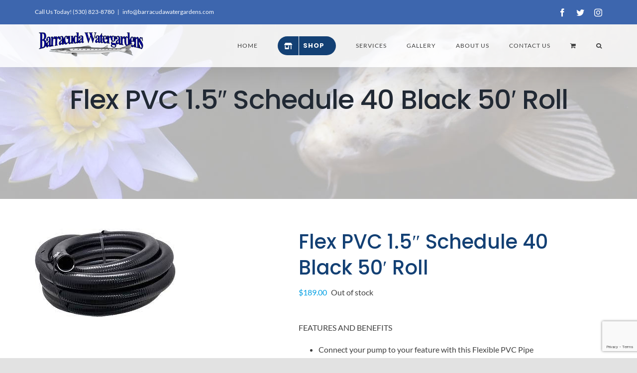

--- FILE ---
content_type: text/html; charset=UTF-8
request_url: https://barracudawatergardens.com/product/flex-pvc-1-5-schedule-40-black-50-roll/
body_size: 16784
content:
<!DOCTYPE html>
<html class="avada-html-layout-wide avada-html-header-position-top avada-header-color-not-opaque" dir="ltr" lang="en-US" prefix="og: https://ogp.me/ns#">
<head>
<meta http-equiv="X-UA-Compatible" content="IE=edge" />
<meta http-equiv="Content-Type" content="text/html; charset=utf-8"/>
<meta name="viewport" content="width=device-width, initial-scale=1" />
<title>Flex PVC 1.5″ Schedule 40 Black 50′ Roll - Barracuda Watergardens</title>
<!-- All in One SEO 4.9.3 - aioseo.com -->
<meta name="description" content="FEATURES AND BENEFITS Connect your pump to your feature with this Flexible PVC Pipe This professional grade pipe is used with all pond &amp; waterfall build &amp; upgrades Available in 1&quot;, 1.5&quot;, 2&quot;, 3&quot; Fish safe The hose&#039;s black color makes it ideal for use in water gardens, as it is practically invisible underwater. Algae growth inside this hose is inhibited, as the black color resists sunlight." />
<meta name="robots" content="max-image-preview:large" />
<link rel="canonical" href="https://barracudawatergardens.com/product/flex-pvc-1-5-schedule-40-black-50-roll/" />
<meta name="generator" content="All in One SEO (AIOSEO) 4.9.3" />
<meta property="og:locale" content="en_US" />
<meta property="og:site_name" content="Barracuda Watergardens - Ships to California" />
<meta property="og:type" content="article" />
<meta property="og:title" content="Flex PVC 1.5″ Schedule 40 Black 50′ Roll - Barracuda Watergardens" />
<meta property="og:description" content="FEATURES AND BENEFITS Connect your pump to your feature with this Flexible PVC Pipe This professional grade pipe is used with all pond &amp; waterfall build &amp; upgrades Available in 1&quot;, 1.5&quot;, 2&quot;, 3&quot; Fish safe The hose&#039;s black color makes it ideal for use in water gardens, as it is practically invisible underwater. Algae growth inside this hose is inhibited, as the black color resists sunlight." />
<meta property="og:url" content="https://barracudawatergardens.com/product/flex-pvc-1-5-schedule-40-black-50-roll/" />
<meta property="og:image" content="https://barracudawatergardens.com/water-features/wp-content/uploads/2021/09/barracuda-watergardens-logo.png" />
<meta property="og:image:secure_url" content="https://barracudawatergardens.com/water-features/wp-content/uploads/2021/09/barracuda-watergardens-logo.png" />
<meta property="og:image:width" content="450" />
<meta property="og:image:height" content="129" />
<meta property="article:published_time" content="2022-03-11T21:13:17+00:00" />
<meta property="article:modified_time" content="2025-06-13T20:42:01+00:00" />
<meta property="article:publisher" content="https://www.facebook.com/pages/Barracuda-Watergardens-Supply/193495887331796" />
<meta name="twitter:card" content="summary" />
<meta name="twitter:site" content="@barracudawg" />
<meta name="twitter:title" content="Flex PVC 1.5″ Schedule 40 Black 50′ Roll - Barracuda Watergardens" />
<meta name="twitter:description" content="FEATURES AND BENEFITS Connect your pump to your feature with this Flexible PVC Pipe This professional grade pipe is used with all pond &amp; waterfall build &amp; upgrades Available in 1&quot;, 1.5&quot;, 2&quot;, 3&quot; Fish safe The hose&#039;s black color makes it ideal for use in water gardens, as it is practically invisible underwater. Algae growth inside this hose is inhibited, as the black color resists sunlight." />
<meta name="twitter:image" content="https://barracudawatergardens.com/water-features/wp-content/uploads/2021/09/barracuda-watergardens-logo.png" />
<script type="application/ld+json" class="aioseo-schema">
{"@context":"https:\/\/schema.org","@graph":[{"@type":"BreadcrumbList","@id":"https:\/\/barracudawatergardens.com\/product\/flex-pvc-1-5-schedule-40-black-50-roll\/#breadcrumblist","itemListElement":[{"@type":"ListItem","@id":"https:\/\/barracudawatergardens.com#listItem","position":1,"name":"Home","item":"https:\/\/barracudawatergardens.com","nextItem":{"@type":"ListItem","@id":"https:\/\/barracudawatergardens.com\/shop\/#listItem","name":"Shop"}},{"@type":"ListItem","@id":"https:\/\/barracudawatergardens.com\/shop\/#listItem","position":2,"name":"Shop","item":"https:\/\/barracudawatergardens.com\/shop\/","nextItem":{"@type":"ListItem","@id":"https:\/\/barracudawatergardens.com\/product-category\/tubing-pvc\/#listItem","name":"Tubing & PVC"},"previousItem":{"@type":"ListItem","@id":"https:\/\/barracudawatergardens.com#listItem","name":"Home"}},{"@type":"ListItem","@id":"https:\/\/barracudawatergardens.com\/product-category\/tubing-pvc\/#listItem","position":3,"name":"Tubing & PVC","item":"https:\/\/barracudawatergardens.com\/product-category\/tubing-pvc\/","nextItem":{"@type":"ListItem","@id":"https:\/\/barracudawatergardens.com\/product\/flex-pvc-1-5-schedule-40-black-50-roll\/#listItem","name":"Flex PVC 1.5&#8243; Schedule 40 Black 50&#8242; Roll"},"previousItem":{"@type":"ListItem","@id":"https:\/\/barracudawatergardens.com\/shop\/#listItem","name":"Shop"}},{"@type":"ListItem","@id":"https:\/\/barracudawatergardens.com\/product\/flex-pvc-1-5-schedule-40-black-50-roll\/#listItem","position":4,"name":"Flex PVC 1.5&#8243; Schedule 40 Black 50&#8242; Roll","previousItem":{"@type":"ListItem","@id":"https:\/\/barracudawatergardens.com\/product-category\/tubing-pvc\/#listItem","name":"Tubing & PVC"}}]},{"@type":"ItemPage","@id":"https:\/\/barracudawatergardens.com\/product\/flex-pvc-1-5-schedule-40-black-50-roll\/#itempage","url":"https:\/\/barracudawatergardens.com\/product\/flex-pvc-1-5-schedule-40-black-50-roll\/","name":"Flex PVC 1.5\u2033 Schedule 40 Black 50\u2032 Roll - Barracuda Watergardens","description":"FEATURES AND BENEFITS Connect your pump to your feature with this Flexible PVC Pipe This professional grade pipe is used with all pond & waterfall build & upgrades Available in 1\", 1.5\", 2\", 3\" Fish safe The hose's black color makes it ideal for use in water gardens, as it is practically invisible underwater. Algae growth inside this hose is inhibited, as the black color resists sunlight.","inLanguage":"en-US","isPartOf":{"@id":"https:\/\/barracudawatergardens.com\/#website"},"breadcrumb":{"@id":"https:\/\/barracudawatergardens.com\/product\/flex-pvc-1-5-schedule-40-black-50-roll\/#breadcrumblist"},"image":{"@type":"ImageObject","url":"https:\/\/barracudawatergardens.com\/water-features\/wp-content\/uploads\/spaflex.jpg","@id":"https:\/\/barracudawatergardens.com\/product\/flex-pvc-1-5-schedule-40-black-50-roll\/#mainImage","width":283,"height":178},"primaryImageOfPage":{"@id":"https:\/\/barracudawatergardens.com\/product\/flex-pvc-1-5-schedule-40-black-50-roll\/#mainImage"},"datePublished":"2022-03-11T13:13:17-08:00","dateModified":"2025-06-13T13:42:01-07:00"},{"@type":"Organization","@id":"https:\/\/barracudawatergardens.com\/#organization","name":"Barracuda Watergardens","description":"Ships to California","url":"https:\/\/barracudawatergardens.com\/","telephone":"+15308238780","logo":{"@type":"ImageObject","url":"https:\/\/barracudawatergardens.com\/water-features\/wp-content\/uploads\/2021\/09\/barracuda-watergardens-logo.png","@id":"https:\/\/barracudawatergardens.com\/product\/flex-pvc-1-5-schedule-40-black-50-roll\/#organizationLogo","width":450,"height":129,"caption":"Barracuda Watergardens Logo"},"image":{"@id":"https:\/\/barracudawatergardens.com\/product\/flex-pvc-1-5-schedule-40-black-50-roll\/#organizationLogo"},"sameAs":["https:\/\/www.facebook.com\/pages\/Barracuda-Watergardens-Supply\/193495887331796","https:\/\/twitter.com\/barracudawg"]},{"@type":"WebSite","@id":"https:\/\/barracudawatergardens.com\/#website","url":"https:\/\/barracudawatergardens.com\/","name":"Barracuda Watergardens","description":"Ships to California","inLanguage":"en-US","publisher":{"@id":"https:\/\/barracudawatergardens.com\/#organization"}}]}
</script>
<!-- All in One SEO -->
<link rel="alternate" type="application/rss+xml" title="Barracuda Watergardens &raquo; Feed" href="https://barracudawatergardens.com/feed/" />
<link rel="alternate" type="application/rss+xml" title="Barracuda Watergardens &raquo; Comments Feed" href="https://barracudawatergardens.com/comments/feed/" />
<link rel="shortcut icon" href="https://barracudawatergardens.com/water-features/wp-content/uploads/barracuda-watergardens-logo-sm.png" type="image/x-icon" />
<link rel="alternate" type="application/rss+xml" title="Barracuda Watergardens &raquo; Flex PVC 1.5&#8243; Schedule 40 Black 50&#8242; Roll Comments Feed" href="https://barracudawatergardens.com/product/flex-pvc-1-5-schedule-40-black-50-roll/feed/" />
<link rel="alternate" title="oEmbed (JSON)" type="application/json+oembed" href="https://barracudawatergardens.com/wp-json/oembed/1.0/embed?url=https%3A%2F%2Fbarracudawatergardens.com%2Fproduct%2Fflex-pvc-1-5-schedule-40-black-50-roll%2F" />
<link rel="alternate" title="oEmbed (XML)" type="text/xml+oembed" href="https://barracudawatergardens.com/wp-json/oembed/1.0/embed?url=https%3A%2F%2Fbarracudawatergardens.com%2Fproduct%2Fflex-pvc-1-5-schedule-40-black-50-roll%2F&#038;format=xml" />
<style id='wp-img-auto-sizes-contain-inline-css' type='text/css'>
img:is([sizes=auto i],[sizes^="auto," i]){contain-intrinsic-size:3000px 1500px}
/*# sourceURL=wp-img-auto-sizes-contain-inline-css */
</style>
<style id='classic-theme-styles-inline-css' type='text/css'>
/*! This file is auto-generated */
.wp-block-button__link{color:#fff;background-color:#32373c;border-radius:9999px;box-shadow:none;text-decoration:none;padding:calc(.667em + 2px) calc(1.333em + 2px);font-size:1.125em}.wp-block-file__button{background:#32373c;color:#fff;text-decoration:none}
/*# sourceURL=/wp-includes/css/classic-themes.min.css */
</style>
<style id='woocommerce-inline-inline-css' type='text/css'>
.woocommerce form .form-row .required { visibility: visible; }
/*# sourceURL=woocommerce-inline-inline-css */
</style>
<link rel='stylesheet' id='child-style-css' href='//barracudawatergardens.com/water-features/wp-content/themes/Avada-Child-Theme/style.css?ver=6.9' type='text/css' media='all' />
<link rel='stylesheet' id='fusion-dynamic-css-css' href='//barracudawatergardens.com/water-features/wp-content/cache/wpfc-minified/eqghmmd4/fnm7c.css' type='text/css' media='all' />
<script type="text/template" id="tmpl-variation-template">
<div class="woocommerce-variation-description">{{{ data.variation.variation_description }}}</div>
<div class="woocommerce-variation-price">{{{ data.variation.price_html }}}</div>
<div class="woocommerce-variation-availability">{{{ data.variation.availability_html }}}</div>
</script>
<script type="text/template" id="tmpl-unavailable-variation-template">
<p role="alert">Sorry, this product is unavailable. Please choose a different combination.</p>
</script>
<script type="text/javascript" src="https://barracudawatergardens.com/water-features/wp-includes/js/jquery/jquery.min.js?ver=3.7.1" id="jquery-core-js"></script>
<script type="text/javascript" src="https://barracudawatergardens.com/water-features/wp-content/plugins/woocommerce/assets/js/jquery-blockui/jquery.blockUI.min.js?ver=2.7.0-wc.10.4.3" id="wc-jquery-blockui-js" defer="defer" data-wp-strategy="defer"></script>
<script type="text/javascript" id="wc-add-to-cart-js-extra">
/* <![CDATA[ */
var wc_add_to_cart_params = {"ajax_url":"/water-features/wp-admin/admin-ajax.php","wc_ajax_url":"/?wc-ajax=%%endpoint%%","i18n_view_cart":"View cart","cart_url":"https://barracudawatergardens.com/cart/","is_cart":"","cart_redirect_after_add":"no"};
//# sourceURL=wc-add-to-cart-js-extra
/* ]]> */
</script>
<script type="text/javascript" src="https://barracudawatergardens.com/water-features/wp-content/plugins/woocommerce/assets/js/frontend/add-to-cart.min.js?ver=10.4.3" id="wc-add-to-cart-js" defer="defer" data-wp-strategy="defer"></script>
<script type="text/javascript" src="https://barracudawatergardens.com/water-features/wp-content/plugins/woocommerce/assets/js/zoom/jquery.zoom.min.js?ver=1.7.21-wc.10.4.3" id="wc-zoom-js" defer="defer" data-wp-strategy="defer"></script>
<script type="text/javascript" src="https://barracudawatergardens.com/water-features/wp-content/plugins/woocommerce/assets/js/flexslider/jquery.flexslider.min.js?ver=2.7.2-wc.10.4.3" id="wc-flexslider-js" defer="defer" data-wp-strategy="defer"></script>
<script type="text/javascript" id="wc-single-product-js-extra">
/* <![CDATA[ */
var wc_single_product_params = {"i18n_required_rating_text":"Please select a rating","i18n_rating_options":["1 of 5 stars","2 of 5 stars","3 of 5 stars","4 of 5 stars","5 of 5 stars"],"i18n_product_gallery_trigger_text":"View full-screen image gallery","review_rating_required":"yes","flexslider":{"rtl":false,"animation":"slide","smoothHeight":true,"directionNav":true,"controlNav":"thumbnails","slideshow":false,"animationSpeed":500,"animationLoop":false,"allowOneSlide":false},"zoom_enabled":"1","zoom_options":[],"photoswipe_enabled":"","photoswipe_options":{"shareEl":false,"closeOnScroll":false,"history":false,"hideAnimationDuration":0,"showAnimationDuration":0},"flexslider_enabled":"1"};
//# sourceURL=wc-single-product-js-extra
/* ]]> */
</script>
<script type="text/javascript" src="https://barracudawatergardens.com/water-features/wp-content/plugins/woocommerce/assets/js/frontend/single-product.min.js?ver=10.4.3" id="wc-single-product-js" defer="defer" data-wp-strategy="defer"></script>
<script type="text/javascript" src="https://barracudawatergardens.com/water-features/wp-content/plugins/woocommerce/assets/js/js-cookie/js.cookie.min.js?ver=2.1.4-wc.10.4.3" id="wc-js-cookie-js" defer="defer" data-wp-strategy="defer"></script>
<script type="text/javascript" id="woocommerce-js-extra">
/* <![CDATA[ */
var woocommerce_params = {"ajax_url":"/water-features/wp-admin/admin-ajax.php","wc_ajax_url":"/?wc-ajax=%%endpoint%%","i18n_password_show":"Show password","i18n_password_hide":"Hide password"};
//# sourceURL=woocommerce-js-extra
/* ]]> */
</script>
<script type="text/javascript" src="https://barracudawatergardens.com/water-features/wp-content/plugins/woocommerce/assets/js/frontend/woocommerce.min.js?ver=10.4.3" id="woocommerce-js" defer="defer" data-wp-strategy="defer"></script>
<script type="text/javascript" src="https://barracudawatergardens.com/water-features/wp-includes/js/underscore.min.js?ver=1.13.7" id="underscore-js"></script>
<script type="text/javascript" id="wp-util-js-extra">
/* <![CDATA[ */
var _wpUtilSettings = {"ajax":{"url":"/water-features/wp-admin/admin-ajax.php"}};
//# sourceURL=wp-util-js-extra
/* ]]> */
</script>
<script type="text/javascript" src="https://barracudawatergardens.com/water-features/wp-includes/js/wp-util.min.js?ver=6.9" id="wp-util-js"></script>
<script type="text/javascript" id="wc-add-to-cart-variation-js-extra">
/* <![CDATA[ */
var wc_add_to_cart_variation_params = {"wc_ajax_url":"/?wc-ajax=%%endpoint%%","i18n_no_matching_variations_text":"Sorry, no products matched your selection. Please choose a different combination.","i18n_make_a_selection_text":"Please select some product options before adding this product to your cart.","i18n_unavailable_text":"Sorry, this product is unavailable. Please choose a different combination.","i18n_reset_alert_text":"Your selection has been reset. Please select some product options before adding this product to your cart."};
//# sourceURL=wc-add-to-cart-variation-js-extra
/* ]]> */
</script>
<script type="text/javascript" src="https://barracudawatergardens.com/water-features/wp-content/plugins/woocommerce/assets/js/frontend/add-to-cart-variation.min.js?ver=10.4.3" id="wc-add-to-cart-variation-js" defer="defer" data-wp-strategy="defer"></script>
<link rel="https://api.w.org/" href="https://barracudawatergardens.com/wp-json/" /><link rel="alternate" title="JSON" type="application/json" href="https://barracudawatergardens.com/wp-json/wp/v2/product/1351" /><link rel="EditURI" type="application/rsd+xml" title="RSD" href="https://barracudawatergardens.com/water-features/xmlrpc.php?rsd" />
<meta name="generator" content="WordPress 6.9" />
<meta name="generator" content="WooCommerce 10.4.3" />
<link rel='shortlink' href='https://barracudawatergardens.com/?p=1351' />
<!-- Google site verification - Google for WooCommerce -->
<meta name="google-site-verification" content="Tnt-wCFoRxIHIzvtLZmR9IQLVtMik_ouEUGYUvxrLbI" />
<style type="text/css" id="css-fb-visibility">@media screen and (max-width: 640px){.fusion-no-small-visibility{display:none !important;}body:not(.fusion-builder-ui-wireframe) .sm-text-align-center{text-align:center !important;}body:not(.fusion-builder-ui-wireframe) .sm-text-align-left{text-align:left !important;}body:not(.fusion-builder-ui-wireframe) .sm-text-align-right{text-align:right !important;}body:not(.fusion-builder-ui-wireframe) .sm-flex-align-center{justify-content:center !important;}body:not(.fusion-builder-ui-wireframe) .sm-flex-align-flex-start{justify-content:flex-start !important;}body:not(.fusion-builder-ui-wireframe) .sm-flex-align-flex-end{justify-content:flex-end !important;}body:not(.fusion-builder-ui-wireframe) .sm-mx-auto{margin-left:auto !important;margin-right:auto !important;}body:not(.fusion-builder-ui-wireframe) .sm-ml-auto{margin-left:auto !important;}body:not(.fusion-builder-ui-wireframe) .sm-mr-auto{margin-right:auto !important;}body:not(.fusion-builder-ui-wireframe) .fusion-absolute-position-small{position:absolute;top:auto;width:100%;}}@media screen and (min-width: 641px) and (max-width: 1024px){.fusion-no-medium-visibility{display:none !important;}body:not(.fusion-builder-ui-wireframe) .md-text-align-center{text-align:center !important;}body:not(.fusion-builder-ui-wireframe) .md-text-align-left{text-align:left !important;}body:not(.fusion-builder-ui-wireframe) .md-text-align-right{text-align:right !important;}body:not(.fusion-builder-ui-wireframe) .md-flex-align-center{justify-content:center !important;}body:not(.fusion-builder-ui-wireframe) .md-flex-align-flex-start{justify-content:flex-start !important;}body:not(.fusion-builder-ui-wireframe) .md-flex-align-flex-end{justify-content:flex-end !important;}body:not(.fusion-builder-ui-wireframe) .md-mx-auto{margin-left:auto !important;margin-right:auto !important;}body:not(.fusion-builder-ui-wireframe) .md-ml-auto{margin-left:auto !important;}body:not(.fusion-builder-ui-wireframe) .md-mr-auto{margin-right:auto !important;}body:not(.fusion-builder-ui-wireframe) .fusion-absolute-position-medium{position:absolute;top:auto;width:100%;}}@media screen and (min-width: 1025px){.fusion-no-large-visibility{display:none !important;}body:not(.fusion-builder-ui-wireframe) .lg-text-align-center{text-align:center !important;}body:not(.fusion-builder-ui-wireframe) .lg-text-align-left{text-align:left !important;}body:not(.fusion-builder-ui-wireframe) .lg-text-align-right{text-align:right !important;}body:not(.fusion-builder-ui-wireframe) .lg-flex-align-center{justify-content:center !important;}body:not(.fusion-builder-ui-wireframe) .lg-flex-align-flex-start{justify-content:flex-start !important;}body:not(.fusion-builder-ui-wireframe) .lg-flex-align-flex-end{justify-content:flex-end !important;}body:not(.fusion-builder-ui-wireframe) .lg-mx-auto{margin-left:auto !important;margin-right:auto !important;}body:not(.fusion-builder-ui-wireframe) .lg-ml-auto{margin-left:auto !important;}body:not(.fusion-builder-ui-wireframe) .lg-mr-auto{margin-right:auto !important;}body:not(.fusion-builder-ui-wireframe) .fusion-absolute-position-large{position:absolute;top:auto;width:100%;}}</style>	<noscript><style>.woocommerce-product-gallery{ opacity: 1 !important; }</style></noscript>
<script type="text/javascript">
var doc = document.documentElement;
doc.setAttribute( 'data-useragent', navigator.userAgent );
</script>
<!-- Global site tag (gtag.js) - Google Analytics -->
<script async src="https://www.googletagmanager.com/gtag/js?id=G-36Y9Q12ZR0"></script>
<script>
window.dataLayer = window.dataLayer || [];
function gtag(){dataLayer.push(arguments);}
gtag('js', new Date());
gtag('config', 'G-36Y9Q12ZR0');
</script>
<link rel='stylesheet' id='wc-blocks-style-css' href='//barracudawatergardens.com/water-features/wp-content/cache/wpfc-minified/md1k07yy/e8eo2.css' type='text/css' media='all' />
<style id='global-styles-inline-css' type='text/css'>
:root{--wp--preset--aspect-ratio--square: 1;--wp--preset--aspect-ratio--4-3: 4/3;--wp--preset--aspect-ratio--3-4: 3/4;--wp--preset--aspect-ratio--3-2: 3/2;--wp--preset--aspect-ratio--2-3: 2/3;--wp--preset--aspect-ratio--16-9: 16/9;--wp--preset--aspect-ratio--9-16: 9/16;--wp--preset--color--black: #000000;--wp--preset--color--cyan-bluish-gray: #abb8c3;--wp--preset--color--white: #ffffff;--wp--preset--color--pale-pink: #f78da7;--wp--preset--color--vivid-red: #cf2e2e;--wp--preset--color--luminous-vivid-orange: #ff6900;--wp--preset--color--luminous-vivid-amber: #fcb900;--wp--preset--color--light-green-cyan: #7bdcb5;--wp--preset--color--vivid-green-cyan: #00d084;--wp--preset--color--pale-cyan-blue: #8ed1fc;--wp--preset--color--vivid-cyan-blue: #0693e3;--wp--preset--color--vivid-purple: #9b51e0;--wp--preset--gradient--vivid-cyan-blue-to-vivid-purple: linear-gradient(135deg,rgb(6,147,227) 0%,rgb(155,81,224) 100%);--wp--preset--gradient--light-green-cyan-to-vivid-green-cyan: linear-gradient(135deg,rgb(122,220,180) 0%,rgb(0,208,130) 100%);--wp--preset--gradient--luminous-vivid-amber-to-luminous-vivid-orange: linear-gradient(135deg,rgb(252,185,0) 0%,rgb(255,105,0) 100%);--wp--preset--gradient--luminous-vivid-orange-to-vivid-red: linear-gradient(135deg,rgb(255,105,0) 0%,rgb(207,46,46) 100%);--wp--preset--gradient--very-light-gray-to-cyan-bluish-gray: linear-gradient(135deg,rgb(238,238,238) 0%,rgb(169,184,195) 100%);--wp--preset--gradient--cool-to-warm-spectrum: linear-gradient(135deg,rgb(74,234,220) 0%,rgb(151,120,209) 20%,rgb(207,42,186) 40%,rgb(238,44,130) 60%,rgb(251,105,98) 80%,rgb(254,248,76) 100%);--wp--preset--gradient--blush-light-purple: linear-gradient(135deg,rgb(255,206,236) 0%,rgb(152,150,240) 100%);--wp--preset--gradient--blush-bordeaux: linear-gradient(135deg,rgb(254,205,165) 0%,rgb(254,45,45) 50%,rgb(107,0,62) 100%);--wp--preset--gradient--luminous-dusk: linear-gradient(135deg,rgb(255,203,112) 0%,rgb(199,81,192) 50%,rgb(65,88,208) 100%);--wp--preset--gradient--pale-ocean: linear-gradient(135deg,rgb(255,245,203) 0%,rgb(182,227,212) 50%,rgb(51,167,181) 100%);--wp--preset--gradient--electric-grass: linear-gradient(135deg,rgb(202,248,128) 0%,rgb(113,206,126) 100%);--wp--preset--gradient--midnight: linear-gradient(135deg,rgb(2,3,129) 0%,rgb(40,116,252) 100%);--wp--preset--font-size--small: 12px;--wp--preset--font-size--medium: 20px;--wp--preset--font-size--large: 24px;--wp--preset--font-size--x-large: 42px;--wp--preset--font-size--normal: 16px;--wp--preset--font-size--xlarge: 32px;--wp--preset--font-size--huge: 48px;--wp--preset--spacing--20: 0.44rem;--wp--preset--spacing--30: 0.67rem;--wp--preset--spacing--40: 1rem;--wp--preset--spacing--50: 1.5rem;--wp--preset--spacing--60: 2.25rem;--wp--preset--spacing--70: 3.38rem;--wp--preset--spacing--80: 5.06rem;--wp--preset--shadow--natural: 6px 6px 9px rgba(0, 0, 0, 0.2);--wp--preset--shadow--deep: 12px 12px 50px rgba(0, 0, 0, 0.4);--wp--preset--shadow--sharp: 6px 6px 0px rgba(0, 0, 0, 0.2);--wp--preset--shadow--outlined: 6px 6px 0px -3px rgb(255, 255, 255), 6px 6px rgb(0, 0, 0);--wp--preset--shadow--crisp: 6px 6px 0px rgb(0, 0, 0);}:where(.is-layout-flex){gap: 0.5em;}:where(.is-layout-grid){gap: 0.5em;}body .is-layout-flex{display: flex;}.is-layout-flex{flex-wrap: wrap;align-items: center;}.is-layout-flex > :is(*, div){margin: 0;}body .is-layout-grid{display: grid;}.is-layout-grid > :is(*, div){margin: 0;}:where(.wp-block-columns.is-layout-flex){gap: 2em;}:where(.wp-block-columns.is-layout-grid){gap: 2em;}:where(.wp-block-post-template.is-layout-flex){gap: 1.25em;}:where(.wp-block-post-template.is-layout-grid){gap: 1.25em;}.has-black-color{color: var(--wp--preset--color--black) !important;}.has-cyan-bluish-gray-color{color: var(--wp--preset--color--cyan-bluish-gray) !important;}.has-white-color{color: var(--wp--preset--color--white) !important;}.has-pale-pink-color{color: var(--wp--preset--color--pale-pink) !important;}.has-vivid-red-color{color: var(--wp--preset--color--vivid-red) !important;}.has-luminous-vivid-orange-color{color: var(--wp--preset--color--luminous-vivid-orange) !important;}.has-luminous-vivid-amber-color{color: var(--wp--preset--color--luminous-vivid-amber) !important;}.has-light-green-cyan-color{color: var(--wp--preset--color--light-green-cyan) !important;}.has-vivid-green-cyan-color{color: var(--wp--preset--color--vivid-green-cyan) !important;}.has-pale-cyan-blue-color{color: var(--wp--preset--color--pale-cyan-blue) !important;}.has-vivid-cyan-blue-color{color: var(--wp--preset--color--vivid-cyan-blue) !important;}.has-vivid-purple-color{color: var(--wp--preset--color--vivid-purple) !important;}.has-black-background-color{background-color: var(--wp--preset--color--black) !important;}.has-cyan-bluish-gray-background-color{background-color: var(--wp--preset--color--cyan-bluish-gray) !important;}.has-white-background-color{background-color: var(--wp--preset--color--white) !important;}.has-pale-pink-background-color{background-color: var(--wp--preset--color--pale-pink) !important;}.has-vivid-red-background-color{background-color: var(--wp--preset--color--vivid-red) !important;}.has-luminous-vivid-orange-background-color{background-color: var(--wp--preset--color--luminous-vivid-orange) !important;}.has-luminous-vivid-amber-background-color{background-color: var(--wp--preset--color--luminous-vivid-amber) !important;}.has-light-green-cyan-background-color{background-color: var(--wp--preset--color--light-green-cyan) !important;}.has-vivid-green-cyan-background-color{background-color: var(--wp--preset--color--vivid-green-cyan) !important;}.has-pale-cyan-blue-background-color{background-color: var(--wp--preset--color--pale-cyan-blue) !important;}.has-vivid-cyan-blue-background-color{background-color: var(--wp--preset--color--vivid-cyan-blue) !important;}.has-vivid-purple-background-color{background-color: var(--wp--preset--color--vivid-purple) !important;}.has-black-border-color{border-color: var(--wp--preset--color--black) !important;}.has-cyan-bluish-gray-border-color{border-color: var(--wp--preset--color--cyan-bluish-gray) !important;}.has-white-border-color{border-color: var(--wp--preset--color--white) !important;}.has-pale-pink-border-color{border-color: var(--wp--preset--color--pale-pink) !important;}.has-vivid-red-border-color{border-color: var(--wp--preset--color--vivid-red) !important;}.has-luminous-vivid-orange-border-color{border-color: var(--wp--preset--color--luminous-vivid-orange) !important;}.has-luminous-vivid-amber-border-color{border-color: var(--wp--preset--color--luminous-vivid-amber) !important;}.has-light-green-cyan-border-color{border-color: var(--wp--preset--color--light-green-cyan) !important;}.has-vivid-green-cyan-border-color{border-color: var(--wp--preset--color--vivid-green-cyan) !important;}.has-pale-cyan-blue-border-color{border-color: var(--wp--preset--color--pale-cyan-blue) !important;}.has-vivid-cyan-blue-border-color{border-color: var(--wp--preset--color--vivid-cyan-blue) !important;}.has-vivid-purple-border-color{border-color: var(--wp--preset--color--vivid-purple) !important;}.has-vivid-cyan-blue-to-vivid-purple-gradient-background{background: var(--wp--preset--gradient--vivid-cyan-blue-to-vivid-purple) !important;}.has-light-green-cyan-to-vivid-green-cyan-gradient-background{background: var(--wp--preset--gradient--light-green-cyan-to-vivid-green-cyan) !important;}.has-luminous-vivid-amber-to-luminous-vivid-orange-gradient-background{background: var(--wp--preset--gradient--luminous-vivid-amber-to-luminous-vivid-orange) !important;}.has-luminous-vivid-orange-to-vivid-red-gradient-background{background: var(--wp--preset--gradient--luminous-vivid-orange-to-vivid-red) !important;}.has-very-light-gray-to-cyan-bluish-gray-gradient-background{background: var(--wp--preset--gradient--very-light-gray-to-cyan-bluish-gray) !important;}.has-cool-to-warm-spectrum-gradient-background{background: var(--wp--preset--gradient--cool-to-warm-spectrum) !important;}.has-blush-light-purple-gradient-background{background: var(--wp--preset--gradient--blush-light-purple) !important;}.has-blush-bordeaux-gradient-background{background: var(--wp--preset--gradient--blush-bordeaux) !important;}.has-luminous-dusk-gradient-background{background: var(--wp--preset--gradient--luminous-dusk) !important;}.has-pale-ocean-gradient-background{background: var(--wp--preset--gradient--pale-ocean) !important;}.has-electric-grass-gradient-background{background: var(--wp--preset--gradient--electric-grass) !important;}.has-midnight-gradient-background{background: var(--wp--preset--gradient--midnight) !important;}.has-small-font-size{font-size: var(--wp--preset--font-size--small) !important;}.has-medium-font-size{font-size: var(--wp--preset--font-size--medium) !important;}.has-large-font-size{font-size: var(--wp--preset--font-size--large) !important;}.has-x-large-font-size{font-size: var(--wp--preset--font-size--x-large) !important;}
/*# sourceURL=global-styles-inline-css */
</style>
</head>
<body class="wp-singular product-template-default single single-product postid-1351 wp-theme-Avada wp-child-theme-Avada-Child-Theme theme-Avada woocommerce woocommerce-page woocommerce-no-js fusion-image-hovers fusion-pagination-sizing fusion-button_type-flat fusion-button_span-no fusion-button_gradient-linear avada-image-rollover-circle-no avada-image-rollover-no fusion-body ltr no-tablet-sticky-header no-mobile-sticky-header no-mobile-slidingbar no-mobile-totop fusion-sub-menu-slide mobile-logo-pos-left layout-wide-mode avada-has-boxed-modal-shadow- layout-scroll-offset-full avada-has-zero-margin-offset-top fusion-top-header menu-text-align-center fusion-woo-product-design-classic fusion-woo-shop-page-columns-4 fusion-woo-related-columns-4 fusion-woo-archive-page-columns-3 avada-has-woo-gallery-disabled woo-sale-badge-circle woo-outofstock-badge-top_bar mobile-menu-design-modern fusion-show-pagination-text fusion-header-layout-v3 avada-responsive avada-footer-fx-none avada-menu-highlight-style-bottombar fusion-search-form-clean fusion-main-menu-search-overlay fusion-avatar-circle avada-dropdown-styles avada-blog-layout-large avada-blog-archive-layout-large avada-header-shadow-yes avada-menu-icon-position-left avada-has-megamenu-shadow avada-has-main-nav-search-icon avada-has-megamenu-item-divider avada-has-breadcrumb-mobile-hidden avada-has-pagetitlebar-retina-bg-image avada-has-titlebar-bar_and_content avada-header-border-color-full-transparent avada-has-pagination-width_height avada-flyout-menu-direction-fade avada-ec-views-v1" >
<a class="skip-link screen-reader-text" href="#content">Skip to content</a>
<div id="boxed-wrapper">
<div class="fusion-sides-frame"></div>
<div id="wrapper" class="fusion-wrapper">
<div id="home" style="position:relative;top:-1px;"></div>
<header class="fusion-header-wrapper fusion-header-shadow">
<div class="fusion-header-v3 fusion-logo-alignment fusion-logo-left fusion-sticky-menu- fusion-sticky-logo-1 fusion-mobile-logo-1  fusion-mobile-menu-design-modern">
<div class="fusion-secondary-header">
<div class="fusion-row">
<div class="fusion-alignleft">
<div class="fusion-contact-info"><span class="fusion-contact-info-phone-number">Call Us Today! <a title="Click to Call Barracuda Watergardens" href="tel:+15308238780">(530) 823-8780</a></span><span class="fusion-header-separator">|</span><span class="fusion-contact-info-email-address"><a href="mailto:&#105;n&#102;o&#64;b&#97;&#114;ra&#99;ud&#97;&#119;a&#116;&#101;&#114;&#103;a&#114;&#100;&#101;ns.&#99;om">&#105;n&#102;o&#64;b&#97;&#114;ra&#99;ud&#97;&#119;a&#116;&#101;&#114;&#103;a&#114;&#100;&#101;ns.&#99;om</a></span></div>			</div>
<div class="fusion-alignright">
<div class="fusion-social-links-header"><div class="fusion-social-networks"><div class="fusion-social-networks-wrapper"><a  class="fusion-social-network-icon fusion-tooltip fusion-facebook awb-icon-facebook" style data-placement="bottom" data-title="Facebook" data-toggle="tooltip" title="Facebook" href="https://www.facebook.com/pages/Barracuda-Watergardens-Supply/193495887331796" target="_blank" rel="noreferrer"><span class="screen-reader-text">Facebook</span></a><a  class="fusion-social-network-icon fusion-tooltip fusion-twitter awb-icon-twitter" style data-placement="bottom" data-title="Twitter" data-toggle="tooltip" title="Twitter" href="https://twitter.com/barracudawg" target="_blank" rel="noopener noreferrer"><span class="screen-reader-text">Twitter</span></a><a  class="fusion-social-network-icon fusion-tooltip fusion-instagram awb-icon-instagram" style data-placement="bottom" data-title="Instagram" data-toggle="tooltip" title="Instagram" href="#" target="_blank" rel="noopener noreferrer"><span class="screen-reader-text">Instagram</span></a></div></div></div>			</div>
</div>
</div>
<div class="fusion-header-sticky-height"></div>
<div class="fusion-header">
<div class="fusion-row">
<div class="fusion-logo" data-margin-top="10px" data-margin-bottom="10px" data-margin-left="0px" data-margin-right="0px">
<a class="fusion-logo-link"  href="https://barracudawatergardens.com/" >
<!-- standard logo -->
<img src="https://barracudawatergardens.com/water-features/wp-content/uploads/barracuda-watergardens-logo-sm.png" srcset="https://barracudawatergardens.com/water-features/wp-content/uploads/barracuda-watergardens-logo-sm.png 1x, https://barracudawatergardens.com/water-features/wp-content/uploads/2021/09/barracuda-watergardens-logo.png 2x" width="225" height="65" style="max-height:65px;height:auto;" alt="Barracuda Watergardens Logo" data-retina_logo_url="https://barracudawatergardens.com/water-features/wp-content/uploads/2021/09/barracuda-watergardens-logo.png" class="fusion-standard-logo" />
<!-- mobile logo -->
<img src="https://barracudawatergardens.com/water-features/wp-content/uploads/barracuda-watergardens-logo-sm.png" srcset="https://barracudawatergardens.com/water-features/wp-content/uploads/barracuda-watergardens-logo-sm.png 1x, https://barracudawatergardens.com/water-features/wp-content/uploads/2021/09/barracuda-watergardens-logo.png 2x" width="225" height="65" style="max-height:65px;height:auto;" alt="Barracuda Watergardens Logo" data-retina_logo_url="https://barracudawatergardens.com/water-features/wp-content/uploads/2021/09/barracuda-watergardens-logo.png" class="fusion-mobile-logo" />
<!-- sticky header logo -->
<img src="https://barracudawatergardens.com/water-features/wp-content/uploads/barracuda-watergardens-logo-sm.png" srcset="https://barracudawatergardens.com/water-features/wp-content/uploads/barracuda-watergardens-logo-sm.png 1x, https://barracudawatergardens.com/water-features/wp-content/uploads/2021/09/barracuda-watergardens-logo.png 2x" width="225" height="65" style="max-height:65px;height:auto;" alt="Barracuda Watergardens Logo" data-retina_logo_url="https://barracudawatergardens.com/water-features/wp-content/uploads/2021/09/barracuda-watergardens-logo.png" class="fusion-sticky-logo" />
</a>
</div>		<nav class="fusion-main-menu" aria-label="Main Menu"><div class="fusion-overlay-search">		<form role="search" class="searchform fusion-search-form  fusion-search-form-clean" method="get" action="https://barracudawatergardens.com/">
<div class="fusion-search-form-content">
<div class="fusion-search-field search-field">
<label><span class="screen-reader-text">Search for:</span>
<input type="search" value="" name="s" class="s" placeholder="Search..." required aria-required="true" aria-label="Search..."/>
</label>
</div>
<div class="fusion-search-button search-button">
<input type="submit" class="fusion-search-submit searchsubmit" aria-label="Search" value="&#xf002;" />
</div>
</div>
</form>
<div class="fusion-search-spacer"></div><a href="#" role="button" aria-label="Close Search" class="fusion-close-search"></a></div><ul id="menu-main-menu" class="fusion-menu"><li  id="menu-item-899"  class="menu-item menu-item-type-post_type menu-item-object-page menu-item-home menu-item-899"  data-item-id="899"><a  href="https://barracudawatergardens.com/" class="fusion-bottombar-highlight"><span class="menu-text">HOME</span></a></li><li  id="menu-item-939"  class="menu-item menu-item-type-post_type menu-item-object-page menu-item-has-children current_page_parent menu-item-939 fusion-megamenu-menu  fusion-menu-item-button"  data-item-id="939"><a  href="https://barracudawatergardens.com/shop/" class="fusion-bottombar-highlight"><span class="menu-text fusion-button button-default button-medium"><span class="button-icon-divider-left"><i class="glyphicon fa-store-alt fas" aria-hidden="true"></i></span><span class="fusion-button-text-left">Shop</span></span></a><div class="fusion-megamenu-wrapper fusion-columns-6 columns-per-row-6 columns-6 col-span-12"><div class="row"><div class="fusion-megamenu-holder lazyload" style="width:99.9996vw;" data-width="99.9996vw"><ul class="fusion-megamenu"><li  id="menu-item-1043"  class="menu-item menu-item-type-custom menu-item-object-custom menu-item-has-children menu-item-1043 fusion-megamenu-submenu fusion-megamenu-columns-6 col-lg-2 col-md-2 col-sm-2"  style="width:16.666666666667%;"><div class='fusion-megamenu-title'><span class="awb-justify-title">Pond Equipment &#038; Supplies</span></div><ul class="sub-menu"><li  id="menu-item-1027"  class="menu-item menu-item-type-custom menu-item-object-custom menu-item-1027" ><a  href="https://barracudawatergardens.com/product-category/lakes-large-ponds/" class="fusion-bottombar-highlight"><span><span class="fusion-megamenu-bullet"></span>Lakes &#038; Large Ponds</span></a></li><li  id="menu-item-1023"  class="menu-item menu-item-type-custom menu-item-object-custom menu-item-1023" ><a  href="#" class="fusion-bottombar-highlight"><span><span class="fusion-megamenu-bullet"></span>Fountain Nozzles</span></a></li><li  id="menu-item-1025"  class="menu-item menu-item-type-custom menu-item-object-custom menu-item-1025" ><a  href="https://barracudawatergardens.com/product-category/pond-construction-products/" class="fusion-bottombar-highlight"><span><span class="fusion-megamenu-bullet"></span>Pond Construction Products</span></a></li><li  id="menu-item-1026"  class="menu-item menu-item-type-custom menu-item-object-custom menu-item-1026" ><a  href="https://barracudawatergardens.com/product-category/pondless-construction-products/" class="fusion-bottombar-highlight"><span><span class="fusion-megamenu-bullet"></span>Pondless Construction Products</span></a></li><li  id="menu-item-1028"  class="menu-item menu-item-type-custom menu-item-object-custom menu-item-1028" ><a  href="https://barracudawatergardens.com/product-category/pond-waterfall-liner/" class="fusion-bottombar-highlight"><span><span class="fusion-megamenu-bullet"></span>Pond &#038; Waterfall Liner</span></a></li><li  id="menu-item-1035"  class="menu-item menu-item-type-custom menu-item-object-custom menu-item-1035" ><a  href="https://barracudawatergardens.com/product-category/tubing-pvc/" class="fusion-bottombar-highlight"><span><span class="fusion-megamenu-bullet"></span>Tubing &#038; PVC</span></a></li><li  id="menu-item-1034"  class="menu-item menu-item-type-custom menu-item-object-custom menu-item-1034" ><a  href="https://barracudawatergardens.com/product-category/spillways-waterfalls/" class="fusion-bottombar-highlight"><span><span class="fusion-megamenu-bullet"></span>Spillways &#038; Waterfalls</span></a></li><li  id="menu-item-1033"  class="menu-item menu-item-type-custom menu-item-object-custom menu-item-1033" ><a  href="https://barracudawatergardens.com/product-category/pumps/" class="fusion-bottombar-highlight"><span><span class="fusion-megamenu-bullet"></span>Pumps</span></a></li><li  id="menu-item-1040"  class="menu-item menu-item-type-custom menu-item-object-custom menu-item-1040" ><a  href="https://barracudawatergardens.com/product-category/waterfall-foam/" class="fusion-bottombar-highlight"><span><span class="fusion-megamenu-bullet"></span>Waterfall Foam</span></a></li></ul></li><li  id="menu-item-1125"  class="menu-item menu-item-type-custom menu-item-object-custom menu-item-has-children menu-item-1125 fusion-megamenu-submenu fusion-megamenu-columns-6 col-lg-2 col-md-2 col-sm-2"  style="width:16.666666666667%;"><div class='fusion-megamenu-title'><span class="awb-justify-title">Lighting Products</span></div><ul class="sub-menu"><li  id="menu-item-1037"  class="menu-item menu-item-type-custom menu-item-object-custom menu-item-1037" ><a  href="https://barracudawatergardens.com/product-category/pond-waterfall-lightings/" class="fusion-bottombar-highlight"><span><span class="fusion-megamenu-bullet"></span>Pond &#038; Waterfall Lighting</span></a></li><li  id="menu-item-1036"  class="menu-item menu-item-type-custom menu-item-object-custom menu-item-1036" ><a  href="https://barracudawatergardens.com/product-category/ultraviolet-clarifiers-bulbs/" class="fusion-bottombar-highlight"><span><span class="fusion-megamenu-bullet"></span>UltraViolet Clarifiers &#038; Bulbs</span></a></li></ul></li><li  id="menu-item-1046"  class="menu-item menu-item-type-custom menu-item-object-custom menu-item-has-children menu-item-1046 fusion-megamenu-submenu fusion-megamenu-columns-6 col-lg-2 col-md-2 col-sm-2"  style="width:16.666666666667%;"><div class='fusion-megamenu-title'><span class="awb-justify-title">Fish Products</span></div><ul class="sub-menu"><li  id="menu-item-1021"  class="menu-item menu-item-type-custom menu-item-object-custom menu-item-1021" ><a  href="https://barracudawatergardens.com/product-category/fish-medication/" class="fusion-bottombar-highlight"><span><span class="fusion-megamenu-bullet"></span>Fish Medication</span></a></li><li  id="menu-item-1042"  class="menu-item menu-item-type-custom menu-item-object-custom menu-item-1042" ><a  href="https://barracudawatergardens.com/product-category/fish-aquarium-products/" class="fusion-bottombar-highlight"><span><span class="fusion-megamenu-bullet"></span>Fish/Aquarium Products</span></a></li><li  id="menu-item-1031"  class="menu-item menu-item-type-custom menu-item-object-custom menu-item-1031" ><a  href="https://barracudawatergardens.com/product-category/nets-netting/" class="fusion-bottombar-highlight"><span><span class="fusion-megamenu-bullet"></span>Nets &#038; Netting</span></a></li></ul></li><li  id="menu-item-1124"  class="menu-item menu-item-type-custom menu-item-object-custom menu-item-has-children menu-item-1124 fusion-megamenu-submenu fusion-megamenu-columns-6 col-lg-2 col-md-2 col-sm-2"  style="width:16.666666666667%;"><div class='fusion-megamenu-title'><span class="awb-justify-title">Water Products</span></div><ul class="sub-menu"><li  id="menu-item-1039"  class="menu-item menu-item-type-custom menu-item-object-custom menu-item-1039" ><a  href="https://barracudawatergardens.com/product-category/water-treatments/" class="fusion-bottombar-highlight"><span><span class="fusion-megamenu-bullet"></span>Water Treatments</span></a></li><li  id="menu-item-1032"  class="menu-item menu-item-type-custom menu-item-object-custom menu-item-1032" ><a  href="#" class="fusion-bottombar-highlight"><span><span class="fusion-megamenu-bullet"></span>Planting Supplies</span></a></li></ul></li><li  id="menu-item-1045"  class="menu-item menu-item-type-custom menu-item-object-custom menu-item-has-children menu-item-1045 fusion-megamenu-submenu fusion-megamenu-columns-6 col-lg-2 col-md-2 col-sm-2"  style="width:16.666666666667%;"><div class='fusion-megamenu-title'><span class="awb-justify-title">Miscellaneous</span></div><ul class="sub-menu"><li  id="menu-item-1136"  class="menu-item menu-item-type-custom menu-item-object-custom menu-item-1136" ><a  href="https://barracudawatergardens.com/product-category/axes-hatchets-woodworking/" class="fusion-bottombar-highlight"><span><span class="fusion-megamenu-icon"><i class="glyphicon fa-star fas" aria-hidden="true"></i></span>Gransfors Bruk Axes &#038; Hatchets</span></a></li><li  id="menu-item-1030"  class="menu-item menu-item-type-custom menu-item-object-custom menu-item-1030" ><a  href="#" class="fusion-bottombar-highlight"><span><span class="fusion-megamenu-bullet"></span>Accessories</span></a></li><li  id="menu-item-1038"  class="menu-item menu-item-type-custom menu-item-object-custom menu-item-1038" ><a  href="https://barracudawatergardens.com/product-category/vacuums-maintenance/" class="fusion-bottombar-highlight"><span><span class="fusion-megamenu-bullet"></span>Vacuums &#038; Maintenance</span></a></li><li  id="menu-item-1029"  class="menu-item menu-item-type-custom menu-item-object-custom menu-item-1029" ><a  href="https://barracudawatergardens.com/product-category/weed-pest-control/" class="fusion-bottombar-highlight"><span><span class="fusion-megamenu-bullet"></span>Weed &#038; Pest Control</span></a></li></ul></li><li  id="menu-item-1044"  class="menu-item menu-item-type-custom menu-item-object-custom menu-item-has-children menu-item-1044 fusion-megamenu-submenu fusion-megamenu-columns-6 col-lg-2 col-md-2 col-sm-2"  style="width:16.666666666667%;"><div class='fusion-megamenu-title'><span class="awb-justify-title">My Barracuda</span></div><ul class="sub-menu"><li  id="menu-item-940"  class="menu-item menu-item-type-post_type menu-item-object-page menu-item-940" ><a  href="https://barracudawatergardens.com/my-account/" class="fusion-bottombar-highlight"><span><span class="fusion-megamenu-bullet"></span>My account</span></a></li><li  id="menu-item-942"  class="menu-item menu-item-type-post_type menu-item-object-page menu-item-942" ><a  href="https://barracudawatergardens.com/cart/" class="fusion-bottombar-highlight"><span><span class="fusion-megamenu-bullet"></span>Cart</span></a></li><li  id="menu-item-941"  class="menu-item menu-item-type-post_type menu-item-object-page menu-item-941" ><a  href="https://barracudawatergardens.com/checkout/" class="fusion-bottombar-highlight"><span><span class="fusion-megamenu-bullet"></span>Checkout</span></a></li></ul></li></ul></div><div style="clear:both;"></div></div></div></li><li  id="menu-item-78"  class="menu-item menu-item-type-post_type menu-item-object-page menu-item-78"  data-item-id="78"><a  href="https://barracudawatergardens.com/services/" class="fusion-bottombar-highlight"><span class="menu-text">SERVICES</span></a></li><li  id="menu-item-1134"  class="menu-item menu-item-type-post_type menu-item-object-page menu-item-1134"  data-item-id="1134"><a  href="https://barracudawatergardens.com/gallery/" class="fusion-bottombar-highlight"><span class="menu-text">GALLERY</span></a></li><li  id="menu-item-75"  class="menu-item menu-item-type-post_type menu-item-object-page menu-item-75"  data-item-id="75"><a  href="https://barracudawatergardens.com/about-us/" class="fusion-bottombar-highlight"><span class="menu-text">ABOUT US</span></a></li><li  id="menu-item-77"  class="menu-item menu-item-type-post_type menu-item-object-page menu-item-77"  data-item-id="77"><a  href="https://barracudawatergardens.com/contact-us/" class="fusion-bottombar-highlight"><span class="menu-text">CONTACT US</span></a></li><li class="fusion-custom-menu-item fusion-menu-cart fusion-main-menu-cart"><a class="fusion-main-menu-icon" href="https://barracudawatergardens.com/cart/"><span class="menu-text" aria-label="View Cart"></span></a></li><li class="fusion-custom-menu-item fusion-main-menu-search fusion-search-overlay"><a class="fusion-main-menu-icon" href="#" aria-label="Search" data-title="Search" title="Search" role="button" aria-expanded="false"></a></li></ul></nav>	<div class="fusion-mobile-menu-icons">
<a href="#" class="fusion-icon awb-icon-bars" aria-label="Toggle mobile menu" aria-expanded="false"></a>
<a href="https://barracudawatergardens.com/cart/" class="fusion-icon awb-icon-shopping-cart"  aria-label="Toggle mobile cart"></a>
</div>
<nav class="fusion-mobile-nav-holder fusion-mobile-menu-text-align-left" aria-label="Main Menu Mobile"></nav>
</div>
</div>
</div>
<div class="fusion-clearfix"></div>
</header>
<div id="sliders-container" class="fusion-slider-visibility">
</div>
<div class="avada-page-titlebar-wrapper" role="banner">
<div class="fusion-page-title-bar fusion-page-title-bar-breadcrumbs fusion-page-title-bar-center">
<div class="fusion-page-title-row">
<div class="fusion-page-title-wrapper">
<div class="fusion-page-title-captions">
<h1 class="entry-title">Flex PVC 1.5&#8243; Schedule 40 Black 50&#8242; Roll</h1>
</div>
</div>
</div>
</div>
</div>
<main id="main" class="clearfix ">
<div class="fusion-row" style="">
<div class="woocommerce-container">
<section id="content"class="" style="width: 100%;">
<div class="woocommerce-notices-wrapper"></div><div id="product-1351" class="product type-product post-1351 status-publish first outofstock product_cat-pond-construction-products product_cat-pondless-construction-products product_cat-tubing-pvc product_tag-materials has-post-thumbnail taxable shipping-taxable purchasable product-type-simple product-grid-view">
<div class="avada-single-product-gallery-wrapper avada-product-images-global avada-product-images-thumbnails-bottom">
<div class="woocommerce-product-gallery woocommerce-product-gallery--with-images woocommerce-product-gallery--columns-4 images avada-product-gallery" data-columns="4" style="opacity: 0; transition: opacity .25s ease-in-out;">
<div class="woocommerce-product-gallery__wrapper">
<div data-thumb="https://barracudawatergardens.com/water-features/wp-content/uploads/spaflex.jpg" data-thumb-alt="Flex PVC 1.5&quot; Schedule 40 Black 50&#039; Roll" data-thumb-srcset="https://barracudawatergardens.com/water-features/wp-content/uploads/spaflex-200x126.jpg 200w, https://barracudawatergardens.com/water-features/wp-content/uploads/spaflex.jpg 283w"  data-thumb-sizes="(max-width: 200px) 100vw, 200px" class="woocommerce-product-gallery__image"><a href="https://barracudawatergardens.com/water-features/wp-content/uploads/spaflex.jpg"><img width="283" height="178" src="https://barracudawatergardens.com/water-features/wp-content/uploads/spaflex.jpg" class="wp-post-image lazyload" alt="Flex PVC 1.5&quot; Schedule 40 Black 50&#039; Roll" data-caption="" data-src="https://barracudawatergardens.com/water-features/wp-content/uploads/spaflex.jpg" data-large_image="https://barracudawatergardens.com/water-features/wp-content/uploads/spaflex.jpg" data-large_image_width="283" data-large_image_height="178" decoding="async" fetchpriority="high" srcset="data:image/svg+xml,%3Csvg%20xmlns%3D%27http%3A%2F%2Fwww.w3.org%2F2000%2Fsvg%27%20width%3D%27283%27%20height%3D%27178%27%20viewBox%3D%270%200%20283%20178%27%3E%3Crect%20width%3D%27283%27%20height%3D%27178%27%20fill-opacity%3D%220%22%2F%3E%3C%2Fsvg%3E" data-orig-src="https://barracudawatergardens.com/water-features/wp-content/uploads/spaflex.jpg" data-srcset="https://barracudawatergardens.com/water-features/wp-content/uploads/spaflex-200x126.jpg 200w, https://barracudawatergardens.com/water-features/wp-content/uploads/spaflex.jpg 283w" data-sizes="auto" /></a><a class="avada-product-gallery-lightbox-trigger" href="https://barracudawatergardens.com/water-features/wp-content/uploads/spaflex.jpg" data-rel="iLightbox[]" alt="" data-title="spaflex" title="spaflex" data-caption=""></a></div>	</div>
</div>
</div>
<div class="summary entry-summary">
<div class="summary-container"><h2 itemprop="name" class="product_title entry-title">Flex PVC 1.5&#8243; Schedule 40 Black 50&#8242; Roll</h2>
<p class="price"><span class="woocommerce-Price-amount amount"><bdi><span class="woocommerce-Price-currencySymbol">&#36;</span>189.00</bdi></span></p>
<div class="avada-availability">
<p class="stock out-of-stock">Out of stock</p></div>
<div class="product-border fusion-separator sep-none"></div>
<div class="post-content woocommerce-product-details__short-description">
<div class="b-title h2">FEATURES AND BENEFITS</div>
<div class="b-text">
<ul>
<li>Connect your pump to your feature with this Flexible PVC Pipe</li>
<li>This professional grade pipe is used with all pond &amp; waterfall build &amp; upgrades</li>
<li>Available in 1&#8243;, 1.5&#8243;, 2&#8243;, 3&#8243;</li>
<li>Fish safe</li>
<li>The hose&#8217;s black color makes it ideal for use in water gardens, as it is practically invisible underwater.</li>
<li>Algae growth inside this hose is inhibited, as the black color resists sunlight.</li>
</ul>
</div>
</div>
<p class="stock out-of-stock">Out of stock</p>
<div class="product_meta">
<span class="posted_in">Categories: <a href="https://barracudawatergardens.com/product-category/pond-construction-products/" rel="tag">Pond Construction Products</a>, <a href="https://barracudawatergardens.com/product-category/pondless-construction-products/" rel="tag">Pondless Construction Products</a>, <a href="https://barracudawatergardens.com/product-category/tubing-pvc/" rel="tag">Tubing & PVC</a></span>
<span class="tagged_as">Tag: <a href="https://barracudawatergardens.com/product-tag/materials/" rel="tag">materials</a></span>
</div>
</div>	</div>
<div class="woocommerce-tabs wc-tabs-wrapper">
<ul class="tabs wc-tabs" role="tablist">
<li role="presentation" class="description_tab" id="tab-title-description">
<a href="#tab-description" role="tab" aria-controls="tab-description">
Description					</a>
</li>
<li role="presentation" class="additional_information_tab" id="tab-title-additional_information">
<a href="#tab-additional_information" role="tab" aria-controls="tab-additional_information">
Additional information					</a>
</li>
<li role="presentation" class="reviews_tab" id="tab-title-reviews">
<a href="#tab-reviews" role="tab" aria-controls="tab-reviews">
Reviews (0)					</a>
</li>
</ul>
<div class="woocommerce-Tabs-panel woocommerce-Tabs-panel--description panel entry-content wc-tab" id="tab-description" role="tabpanel" aria-labelledby="tab-title-description">
<div class="post-content">
<h3 class="fusion-woocommerce-tab-title">Description</h3>
<p><strong>Product Function:</strong></p>
<p>Flexible PVC pipe makes installations quick and easy. Its durability and ability to be glued into standard schedule 40 PVC fittings is its main advantage.</p>
</div>
</div>
<div class="woocommerce-Tabs-panel woocommerce-Tabs-panel--additional_information panel entry-content wc-tab" id="tab-additional_information" role="tabpanel" aria-labelledby="tab-title-additional_information">
<h3 class="fusion-woocommerce-tab-title">Additional information</h3>
<table class="woocommerce-product-attributes shop_attributes" aria-label="Product Details">
<tr class="woocommerce-product-attributes-item woocommerce-product-attributes-item--weight">
<th class="woocommerce-product-attributes-item__label" scope="row">Weight</th>
<td class="woocommerce-product-attributes-item__value">10 kg</td>
</tr>
</table>
</div>
<div class="woocommerce-Tabs-panel woocommerce-Tabs-panel--reviews panel entry-content wc-tab" id="tab-reviews" role="tabpanel" aria-labelledby="tab-title-reviews">
<div id="reviews" class="woocommerce-Reviews">
<div id="comments">
<h2 class="woocommerce-Reviews-title">
Reviews		</h2>
<p class="woocommerce-noreviews">There are no reviews yet.</p>
</div>
<div id="review_form_wrapper">
<div id="review_form">
<div id="respond" class="comment-respond">
<span id="reply-title" class="comment-reply-title" role="heading" aria-level="3">Be the first to review &ldquo;Flex PVC 1.5&#8243; Schedule 40 Black 50&#8242; Roll&rdquo; <small><a rel="nofollow" id="cancel-comment-reply-link" href="/product/flex-pvc-1-5-schedule-40-black-50-roll/#respond" style="display:none;">Cancel reply</a></small></span><p class="must-log-in">You must be <a href="https://barracudawatergardens.com/my-account/">logged in</a> to post a review.</p>	</div><!-- #respond -->
</div>
</div>
<div class="clear"></div>
</div>
</div>
</div>
<div class="fusion-clearfix"></div>
<ul class="social-share clearfix">
<li class="facebook">
<a class="fusion-facebook-sharer-icon" href="https://www.facebook.com/sharer.php?u=https%3A%2F%2Fbarracudawatergardens.com%2Fproduct%2Fflex-pvc-1-5-schedule-40-black-50-roll%2F" target="_blank" rel="noopener noreferrer">
<i class="fontawesome-icon medium circle-yes awb-icon-facebook" aria-hidden="true"></i>
<div class="fusion-woo-social-share-text">
<span>Share On Facebook</span>
</div>
</a>
</li>
<li class="twitter">
<a href="https://twitter.com/share?text=Flex PVC 1.5&#8243; Schedule 40 Black 50&#8242; Roll&amp;url=https%3A%2F%2Fbarracudawatergardens.com%2Fproduct%2Fflex-pvc-1-5-schedule-40-black-50-roll%2F" target="_blank" rel="noopener noreferrer">
<i class="fontawesome-icon medium circle-yes awb-icon-twitter" aria-hidden="true"></i>
<div class="fusion-woo-social-share-text">
<span>Tweet This Product</span>
</div>
</a>
</li>
<li class="pinterest">
<a href="http://pinterest.com/pin/create/button/?url=https%3A%2F%2Fbarracudawatergardens.com%2Fproduct%2Fflex-pvc-1-5-schedule-40-black-50-roll%2F&amp;description=Flex%20PVC%201.5%26%238243%3B%20Schedule%2040%20Black%2050%26%238242%3B%20Roll&amp;media=https%3A%2F%2Fbarracudawatergardens.com%2Fwater-features%2Fwp-content%2Fuploads%2Fspaflex.jpg" target="_blank" rel="noopener noreferrer">
<i class="fontawesome-icon medium circle-yes awb-icon-pinterest" aria-hidden="true"></i>
<div class="fusion-woo-social-share-text">
<span>Pin This Product</span>
</div>
</a>
</li>
<li class="email">
<a href="mailto:?subject=Flex%20PVC%201.5%E2%80%B3%20Schedule%2040%20Black%2050%E2%80%B2%20Roll&body=https://barracudawatergardens.com/product/flex-pvc-1-5-schedule-40-black-50-roll/" target="_blank" rel="noopener noreferrer">
<i class="fontawesome-icon medium circle-yes awb-icon-mail" aria-hidden="true"></i>
<div class="fusion-woo-social-share-text">
<span>Email This Product</span>
</div>
</a>
</li>
</ul>
<div class="fusion-clearfix"></div>
<section class="related products">
<h2>Related products</h2>
<ul class="products clearfix products-4">
<li class="product type-product post-1379 status-publish first outofstock product_cat-wood-pellet-grills product_cat-bbq-grilling product_tag-materials has-post-thumbnail taxable shipping-taxable purchasable product-type-simple product-grid-view">
<div class="fusion-product-wrapper">
<a href="https://barracudawatergardens.com/product/kingsford-apple-chips-smoking-chips-179-cu-in/" class="product-images" aria-label="Kingsford BBQ Apple Chips">
<div class="fusion-woo-badges-wrapper">
<div class="fusion-out-of-stock">
<div class="fusion-position-text">
Out of stock		</div>
</div>
</div><div class="featured-image">
<img width="225" height="225" src="https://barracudawatergardens.com/water-features/wp-content/uploads/applekings.jpg" class="attachment-shop_catalog size-shop_catalog lazyload wp-post-image" alt="" decoding="async" srcset="data:image/svg+xml,%3Csvg%20xmlns%3D%27http%3A%2F%2Fwww.w3.org%2F2000%2Fsvg%27%20width%3D%27225%27%20height%3D%27225%27%20viewBox%3D%270%200%20225%20225%27%3E%3Crect%20width%3D%27225%27%20height%3D%27225%27%20fill-opacity%3D%220%22%2F%3E%3C%2Fsvg%3E" data-orig-src="https://barracudawatergardens.com/water-features/wp-content/uploads/applekings.jpg" data-srcset="https://barracudawatergardens.com/water-features/wp-content/uploads/applekings-66x66.jpg 66w, https://barracudawatergardens.com/water-features/wp-content/uploads/applekings-150x150.jpg 150w, https://barracudawatergardens.com/water-features/wp-content/uploads/applekings-200x200.jpg 200w, https://barracudawatergardens.com/water-features/wp-content/uploads/applekings.jpg 225w" data-sizes="auto" />
<div class="cart-loading"><i class="awb-icon-spinner" aria-hidden="true"></i></div>
</div>
</a>
<div class="fusion-product-content">
<div class="product-details">
<div class="product-details-container">
<h3 class="product-title">
<a href="https://barracudawatergardens.com/product/kingsford-apple-chips-smoking-chips-179-cu-in/">
Kingsford BBQ Apple Chips	</a>
</h3>
<div class="fusion-price-rating">
<span class="price"><span class="woocommerce-Price-amount amount"><bdi><span class="woocommerce-Price-currencySymbol">&#36;</span>6.25</bdi></span></span>
</div>
</div>
</div>
<div class="product-buttons">
<div class="fusion-content-sep sep-double sep-solid"></div>
<div class="product-buttons-container clearfix">
<a href="https://barracudawatergardens.com/product/kingsford-apple-chips-smoking-chips-179-cu-in/" class="show_details_button" style="float:none;max-width:none;text-align:center;">
Details</a>
</div>
</div>
</div> </div>
</li>
<li class="product type-product post-1417 status-publish outofstock product_cat-water-treatments product_cat-lakes-large-ponds product_tag-materials has-post-thumbnail taxable shipping-taxable purchasable product-type-simple product-grid-view">
<div class="fusion-product-wrapper">
<a href="https://barracudawatergardens.com/product/activator-90-surfactant-1-quart/" class="product-images" aria-label="Activator 90 Surfactant 1-Quart">
<div class="fusion-woo-badges-wrapper">
<div class="fusion-out-of-stock">
<div class="fusion-position-text">
Out of stock		</div>
</div>
</div><div class="featured-image">
<img width="85" height="150" src="data:image/svg+xml,%3Csvg%20xmlns%3D%27http%3A%2F%2Fwww.w3.org%2F2000%2Fsvg%27%20width%3D%2785%27%20height%3D%27150%27%20viewBox%3D%270%200%2085%20150%27%3E%3Crect%20width%3D%2785%27%20height%3D%27150%27%20fill-opacity%3D%220%22%2F%3E%3C%2Fsvg%3E" class="attachment-shop_catalog size-shop_catalog lazyload wp-post-image" alt="" decoding="async" data-orig-src="https://barracudawatergardens.com/water-features/wp-content/uploads/activator.jpeg" />
<div class="cart-loading"><i class="awb-icon-spinner" aria-hidden="true"></i></div>
</div>
</a>
<div class="fusion-product-content">
<div class="product-details">
<div class="product-details-container">
<h3 class="product-title">
<a href="https://barracudawatergardens.com/product/activator-90-surfactant-1-quart/">
Activator 90 Surfactant 1-Quart	</a>
</h3>
<div class="fusion-price-rating">
<span class="price"><span class="woocommerce-Price-amount amount"><bdi><span class="woocommerce-Price-currencySymbol">&#36;</span>39.00</bdi></span></span>
</div>
</div>
</div>
<div class="product-buttons">
<div class="fusion-content-sep sep-double sep-solid"></div>
<div class="product-buttons-container clearfix">
<a href="https://barracudawatergardens.com/product/activator-90-surfactant-1-quart/" class="show_details_button" style="float:none;max-width:none;text-align:center;">
Details</a>
</div>
</div>
</div> </div>
</li>
<li class="product type-product post-1408 status-publish outofstock product_cat-pond-construction-products has-post-thumbnail featured taxable shipping-taxable purchasable product-type-simple product-grid-view">
<div class="fusion-product-wrapper">
<a href="https://barracudawatergardens.com/product/savio-compact-skimmer-w-8-5-faceplate/" class="product-images" aria-label="Savio Compact Skimmer w/8.5&#8243; Faceplate">
<div class="fusion-woo-badges-wrapper">
<div class="fusion-out-of-stock">
<div class="fusion-position-text">
Out of stock		</div>
</div>
</div><div class="featured-image">
<img width="432" height="432" src="https://barracudawatergardens.com/water-features/wp-content/uploads/compact.jpg" class="attachment-shop_catalog size-shop_catalog lazyload wp-post-image" alt="" decoding="async" srcset="data:image/svg+xml,%3Csvg%20xmlns%3D%27http%3A%2F%2Fwww.w3.org%2F2000%2Fsvg%27%20width%3D%27432%27%20height%3D%27432%27%20viewBox%3D%270%200%20432%20432%27%3E%3Crect%20width%3D%27432%27%20height%3D%27432%27%20fill-opacity%3D%220%22%2F%3E%3C%2Fsvg%3E" data-orig-src="https://barracudawatergardens.com/water-features/wp-content/uploads/compact.jpg" data-srcset="https://barracudawatergardens.com/water-features/wp-content/uploads/compact-66x66.jpg 66w, https://barracudawatergardens.com/water-features/wp-content/uploads/compact-150x150.jpg 150w, https://barracudawatergardens.com/water-features/wp-content/uploads/compact-200x200.jpg 200w, https://barracudawatergardens.com/water-features/wp-content/uploads/compact-300x300.jpg 300w, https://barracudawatergardens.com/water-features/wp-content/uploads/compact-400x400.jpg 400w, https://barracudawatergardens.com/water-features/wp-content/uploads/compact.jpg 432w" data-sizes="auto" />
<div class="cart-loading"><i class="awb-icon-spinner" aria-hidden="true"></i></div>
</div>
</a>
<div class="fusion-product-content">
<div class="product-details">
<div class="product-details-container">
<h3 class="product-title">
<a href="https://barracudawatergardens.com/product/savio-compact-skimmer-w-8-5-faceplate/">
Savio Compact Skimmer w/8.5&#8243; Faceplate	</a>
</h3>
<div class="fusion-price-rating">
<span class="price"><span class="woocommerce-Price-amount amount"><bdi><span class="woocommerce-Price-currencySymbol">&#36;</span>479.00</bdi></span></span>
</div>
</div>
</div>
<div class="product-buttons">
<div class="fusion-content-sep sep-double sep-solid"></div>
<div class="product-buttons-container clearfix">
<a href="https://barracudawatergardens.com/product/savio-compact-skimmer-w-8-5-faceplate/" class="show_details_button" style="float:none;max-width:none;text-align:center;">
Details</a>
</div>
</div>
</div> </div>
</li>
<li class="product type-product post-1412 status-publish last outofstock product_cat-pond-construction-products has-post-thumbnail featured taxable shipping-taxable purchasable product-type-simple product-grid-view">
<div class="fusion-product-wrapper">
<a href="https://barracudawatergardens.com/product/savio-standard-skimmer-w-8-5-faceplate/" class="product-images" aria-label="Savio Standard Skimmer w/8.5&#8243; Faceplate">
<div class="fusion-woo-badges-wrapper">
<div class="fusion-out-of-stock">
<div class="fusion-position-text">
Out of stock		</div>
</div>
</div><div class="featured-image">
<img width="200" height="200" src="https://barracudawatergardens.com/water-features/wp-content/uploads/stanskim.jpg" class="attachment-shop_catalog size-shop_catalog lazyload wp-post-image" alt="" decoding="async" srcset="data:image/svg+xml,%3Csvg%20xmlns%3D%27http%3A%2F%2Fwww.w3.org%2F2000%2Fsvg%27%20width%3D%27200%27%20height%3D%27200%27%20viewBox%3D%270%200%20200%20200%27%3E%3Crect%20width%3D%27200%27%20height%3D%27200%27%20fill-opacity%3D%220%22%2F%3E%3C%2Fsvg%3E" data-orig-src="https://barracudawatergardens.com/water-features/wp-content/uploads/stanskim.jpg" data-srcset="https://barracudawatergardens.com/water-features/wp-content/uploads/stanskim-66x66.jpg 66w, https://barracudawatergardens.com/water-features/wp-content/uploads/stanskim-150x150.jpg 150w, https://barracudawatergardens.com/water-features/wp-content/uploads/stanskim.jpg 200w" data-sizes="auto" />
<div class="cart-loading"><i class="awb-icon-spinner" aria-hidden="true"></i></div>
</div>
</a>
<div class="fusion-product-content">
<div class="product-details">
<div class="product-details-container">
<h3 class="product-title">
<a href="https://barracudawatergardens.com/product/savio-standard-skimmer-w-8-5-faceplate/">
Savio Standard Skimmer w/8.5&#8243; Faceplate	</a>
</h3>
<div class="fusion-price-rating">
<span class="price"><span class="woocommerce-Price-amount amount"><bdi><span class="woocommerce-Price-currencySymbol">&#36;</span>630.00</bdi></span></span>
</div>
</div>
</div>
<div class="product-buttons">
<div class="fusion-content-sep sep-double sep-solid"></div>
<div class="product-buttons-container clearfix">
<a href="https://barracudawatergardens.com/product/savio-standard-skimmer-w-8-5-faceplate/" class="show_details_button" style="float:none;max-width:none;text-align:center;">
Details</a>
</div>
</div>
</div> </div>
</li>
</ul>
</section>
</div>
</section>
</div>
						<div class="fusion-woocommerce-quick-view-overlay"></div>
<div class="fusion-woocommerce-quick-view-container quick-view woocommerce">
<script type="text/javascript">
var quickViewNonce =  '05bc50dc3c';
</script>
<div class="fusion-wqv-close">
<button type="button"><span class="screen-reader-text">Close product quick view</span>&times;</button>
</div>
<div class="fusion-wqv-loader product">
<h2 class="product_title entry-title">Title</h2>
<div class="fusion-price-rating">
<div class="price"></div>
<div class="star-rating"></div>
</div>
<div class="fusion-slider-loading"></div>
</div>
<div class="fusion-wqv-preview-image"></div>
<div class="fusion-wqv-content">
<div class="product">
<div class="woocommerce-product-gallery"></div>
<div class="summary entry-summary scrollable">
<div class="summary-content"></div>
</div>
</div>
</div>
</div>
</div>  <!-- fusion-row -->
</main>  <!-- #main -->
<div class="fusion-footer">
<footer class="fusion-footer-widget-area fusion-widget-area">
<div class="fusion-row">
<div class="fusion-columns fusion-columns-3 fusion-widget-area">
<div class="fusion-column col-lg-4 col-md-4 col-sm-4">
<section id="text-2" class="fusion-footer-widget-column widget widget_text" style="border-style: solid;border-color:transparent;border-width:0px;"><h4 class="widget-title">ABOUT US</h4>			<div class="textwidget"><div style="background-color:#fff; padding:20px; border-radius:20px;"><img decoding="async" src="/wp-content/uploads/barracuda-watergardens-logo-sm.png" alt="Barracuda Watergardens Logo" width="225" height="65" class="aligncenter size-full wp-image-915" srcset="https://barracudawatergardens.com/water-features/wp-content/uploads/barracuda-watergardens-logo-sm-200x58.png 200w, https://barracudawatergardens.com/water-features/wp-content/uploads/barracuda-watergardens-logo-sm.png 225w" sizes="(max-width: 225px) 100vw, 225px" /></div>
<p>Barracuda Watergardens, located at 13484 Luther Road, just off the Foresthill exit from Interstate 80 in Auburn, California, is a full service water garden and pond store.</p>
</div>
<div style="clear:both;"></div></section><section id="social_links-widget-2" class="fusion-footer-widget-column widget social_links" style="border-style: solid;border-color:transparent;border-width:0px;"><h4 class="widget-title">Let&#8217;s Stay Connected</h4>
<div class="fusion-social-networks">
<div class="fusion-social-networks-wrapper">
<a class="fusion-social-network-icon fusion-tooltip fusion-facebook awb-icon-facebook" href="https://www.facebook.com/pages/Barracuda-Watergardens-Supply/193495887331796"  data-placement="top" data-title="Facebook" data-toggle="tooltip" data-original-title=""  title="Facebook" aria-label="Facebook" rel="noopener noreferrer" target="_self" style="font-size:16px;color:#bebdbd;"></a>
<a class="fusion-social-network-icon fusion-tooltip fusion-twitter awb-icon-twitter" href="https://twitter.com/barracudawg"  data-placement="top" data-title="Twitter" data-toggle="tooltip" data-original-title=""  title="Twitter" aria-label="Twitter" rel="noopener noreferrer" target="_self" style="font-size:16px;color:#bebdbd;"></a>
<a class="fusion-social-network-icon fusion-tooltip fusion-instagram awb-icon-instagram" href="#"  data-placement="top" data-title="Instagram" data-toggle="tooltip" data-original-title=""  title="Instagram" aria-label="Instagram" rel="noopener noreferrer" target="_self" style="font-size:16px;color:#bebdbd;"></a>
</div>
</div>
<div style="clear:both;"></div></section>																					</div>
<div class="fusion-column col-lg-4 col-md-4 col-sm-4">
<section id="text-3" class="fusion-footer-widget-column widget widget_text" style="border-style: solid;border-color:transparent;border-width:0px;"><h4 class="widget-title">FIND US</h4>			<div class="textwidget"><p><iframe style="border-radius: 20px; width: 100%; height: 200px;" src="https://www.google.com/maps/embed?pb=!1m14!1m8!1m3!1d12415.333640942055!2d-121.0579311!3d38.927785!3m2!1i1024!2i768!4f13.1!3m3!1m2!1s0x0%3A0xa9ba5ae5e4da56e6!2sBarracuda%20Watergardens!5e0!3m2!1sen!2sus!4v1635986095579!5m2!1sen!2sus" allowfullscreen=""></iframe></p>
<p><strong>Barracuda Watergardens</strong><br />
13484 Luther Rd, Auburn, CA 95603</p>
<p><a href="tel:+15308238780">(530) 823-8780</a></p>
</div>
<div style="clear:both;"></div></section>																					</div>
<div class="fusion-column fusion-column-last col-lg-4 col-md-4 col-sm-4">
<section id="text-4" class="fusion-footer-widget-column widget widget_text" style="border-style: solid;border-color:transparent;border-width:0px;"><h4 class="widget-title">MESSAGE US</h4>			<div class="textwidget">
<div class="wpcf7 no-js" id="wpcf7-f999-o1" lang="en-US" dir="ltr" data-wpcf7-id="999">
<div class="screen-reader-response"><p role="status" aria-live="polite" aria-atomic="true"></p> <ul></ul></div>
<form action="/product/flex-pvc-1-5-schedule-40-black-50-roll/#wpcf7-f999-o1" method="post" class="wpcf7-form init" aria-label="Contact form" novalidate="novalidate" data-status="init">
<fieldset class="hidden-fields-container"><input type="hidden" name="_wpcf7" value="999" /><input type="hidden" name="_wpcf7_version" value="6.1.4" /><input type="hidden" name="_wpcf7_locale" value="en_US" /><input type="hidden" name="_wpcf7_unit_tag" value="wpcf7-f999-o1" /><input type="hidden" name="_wpcf7_container_post" value="0" /><input type="hidden" name="_wpcf7_posted_data_hash" value="" /><input type="hidden" name="_wpcf7_recaptcha_response" value="" />
</fieldset>
<p><span class="wpcf7-form-control-wrap" data-name="your-name"><input size="40" maxlength="400" class="wpcf7-form-control wpcf7-text wpcf7-validates-as-required" aria-required="true" aria-invalid="false" placeholder="Your name" value="" type="text" name="your-name" /></span><br />
<span class="wpcf7-form-control-wrap" data-name="your-email"><input size="40" maxlength="400" class="wpcf7-form-control wpcf7-email wpcf7-validates-as-required wpcf7-text wpcf7-validates-as-email" aria-required="true" aria-invalid="false" placeholder="Your email" value="" type="email" name="your-email" /></span><br />
<span class="wpcf7-form-control-wrap" data-name="your-message"><textarea cols="40" rows="10" maxlength="2000" class="wpcf7-form-control wpcf7-textarea" aria-invalid="false" placeholder="Your message" name="your-message"></textarea></span>
</p>
<p><input class="wpcf7-form-control wpcf7-submit has-spinner" type="submit" value="Submit" />
</p><div class="fusion-alert alert custom alert-custom fusion-alert-center wpcf7-response-output alert-dismissable" style="border-width:1px;"><button type="button" class="close toggle-alert" data-dismiss="alert" aria-label="Close">&times;</button><div class="fusion-alert-content-wrapper"><span class="fusion-alert-content"></span></div></div>
</form>
</div>
</div>
<div style="clear:both;"></div></section>																					</div>
<div class="fusion-clearfix"></div>
</div> <!-- fusion-columns -->
</div> <!-- fusion-row -->
</footer> <!-- fusion-footer-widget-area -->
<footer id="footer" class="fusion-footer-copyright-area">
<div class="fusion-row">
<div class="fusion-copyright-content">
<div class="fusion-copyright-notice">
<div>
© <script>document.write(new Date().getFullYear())</script>  Barracuda Water Gardens | All Rights Reserved | Do not duplicate or redistribute in any form.	</div>
</div>
<div class="fusion-social-links-footer">
<div class="fusion-social-networks"><div class="fusion-social-networks-wrapper"><a  class="fusion-social-network-icon fusion-tooltip fusion-facebook awb-icon-facebook" style data-placement="top" data-title="Facebook" data-toggle="tooltip" title="Facebook" href="https://www.facebook.com/pages/Barracuda-Watergardens-Supply/193495887331796" target="_blank" rel="noreferrer"><span class="screen-reader-text">Facebook</span></a><a  class="fusion-social-network-icon fusion-tooltip fusion-twitter awb-icon-twitter" style data-placement="top" data-title="Twitter" data-toggle="tooltip" title="Twitter" href="https://twitter.com/barracudawg" target="_blank" rel="noopener noreferrer"><span class="screen-reader-text">Twitter</span></a><a  class="fusion-social-network-icon fusion-tooltip fusion-instagram awb-icon-instagram" style data-placement="top" data-title="Instagram" data-toggle="tooltip" title="Instagram" href="#" target="_blank" rel="noopener noreferrer"><span class="screen-reader-text">Instagram</span></a></div></div></div>
</div> <!-- fusion-fusion-copyright-content -->
</div> <!-- fusion-row -->
</footer> <!-- #footer -->
</div> <!-- fusion-footer -->
<div class="fusion-sliding-bar-wrapper">
</div>
</div> <!-- wrapper -->
</div> <!-- #boxed-wrapper -->
<div class="fusion-top-frame"></div>
<div class="fusion-bottom-frame"></div>
<div class="fusion-boxed-shadow"></div>
<a class="fusion-one-page-text-link fusion-page-load-link" tabindex="-1" href="#" aria-hidden="true">Page load link</a>
<div class="avada-footer-scripts">
<script type="speculationrules">
{"prefetch":[{"source":"document","where":{"and":[{"href_matches":"/*"},{"not":{"href_matches":["/water-features/wp-*.php","/water-features/wp-admin/*","/water-features/wp-content/uploads/*","/water-features/wp-content/*","/water-features/wp-content/plugins/*","/water-features/wp-content/themes/Avada-Child-Theme/*","/water-features/wp-content/themes/Avada/*","/*\\?(.+)"]}},{"not":{"selector_matches":"a[rel~=\"nofollow\"]"}},{"not":{"selector_matches":".no-prefetch, .no-prefetch a"}}]},"eagerness":"conservative"}]}
</script>
<script type="text/javascript">var fusionNavIsCollapsed=function(e){var t;window.innerWidth<=e.getAttribute("data-breakpoint")?(e.classList.add("collapse-enabled"),e.classList.contains("expanded")||(e.setAttribute("aria-expanded","false"),window.dispatchEvent(new Event("fusion-mobile-menu-collapsed",{bubbles:!0,cancelable:!0})))):(null!==e.querySelector(".menu-item-has-children.expanded .fusion-open-nav-submenu-on-click")&&e.querySelector(".menu-item-has-children.expanded .fusion-open-nav-submenu-on-click").click(),e.classList.remove("collapse-enabled"),e.setAttribute("aria-expanded","true"),null!==e.querySelector(".fusion-custom-menu")&&e.querySelector(".fusion-custom-menu").removeAttribute("style")),e.classList.add("no-wrapper-transition"),clearTimeout(t),t=setTimeout(()=>{e.classList.remove("no-wrapper-transition")},400),e.classList.remove("loading")},fusionRunNavIsCollapsed=function(){var e,t=document.querySelectorAll(".fusion-menu-element-wrapper");for(e=0;e<t.length;e++)fusionNavIsCollapsed(t[e])};function avadaGetScrollBarWidth(){var e,t,n,s=document.createElement("p");return s.style.width="100%",s.style.height="200px",(e=document.createElement("div")).style.position="absolute",e.style.top="0px",e.style.left="0px",e.style.visibility="hidden",e.style.width="200px",e.style.height="150px",e.style.overflow="hidden",e.appendChild(s),document.body.appendChild(e),t=s.offsetWidth,e.style.overflow="scroll",t==(n=s.offsetWidth)&&(n=e.clientWidth),document.body.removeChild(e),jQuery("html").hasClass("awb-scroll")&&10<t-n?10:t-n}fusionRunNavIsCollapsed(),window.addEventListener("fusion-resize-horizontal",fusionRunNavIsCollapsed);</script><script type="application/ld+json">{"@context":"https://schema.org/","@graph":[{"@context":"https://schema.org/","@type":"BreadcrumbList","itemListElement":[{"@type":"ListItem","position":1,"item":{"name":"Home","@id":"https://barracudawatergardens.com"}},{"@type":"ListItem","position":2,"item":{"name":"Tubing &amp; PVC","@id":"https://barracudawatergardens.com/product-category/tubing-pvc/"}},{"@type":"ListItem","position":3,"item":{"name":"Flex PVC 1.5&amp;#8243; Schedule 40 Black 50&amp;#8242; Roll","@id":"https://barracudawatergardens.com/product/flex-pvc-1-5-schedule-40-black-50-roll/"}}]},{"@context":"https://schema.org/","@type":"Product","@id":"https://barracudawatergardens.com/product/flex-pvc-1-5-schedule-40-black-50-roll/#product","name":"Flex PVC 1.5\" Schedule 40 Black 50' Roll","url":"https://barracudawatergardens.com/product/flex-pvc-1-5-schedule-40-black-50-roll/","description":"FEATURES AND BENEFITS\r\n\r\n\r\n \tConnect your pump to your feature with this Flexible PVC Pipe\r\n \tThis professional grade pipe is used with all pond &amp;amp; waterfall build &amp;amp; upgrades\r\n \tAvailable in 1\", 1.5\", 2\", 3\"\r\n \tFish safe\r\n \tThe hose's black color makes it ideal for use in water gardens, as it is practically invisible underwater.\r\n \tAlgae growth inside this hose is inhibited, as the black color resists sunlight.","image":"https://barracudawatergardens.com/water-features/wp-content/uploads/spaflex.jpg","sku":1351,"offers":[{"@type":"Offer","priceSpecification":[{"@type":"UnitPriceSpecification","price":"189.00","priceCurrency":"USD","valueAddedTaxIncluded":false,"validThrough":"2027-12-31"}],"priceValidUntil":"2027-12-31","availability":"https://schema.org/OutOfStock","url":"https://barracudawatergardens.com/product/flex-pvc-1-5-schedule-40-black-50-roll/","seller":{"@type":"Organization","name":"Barracuda Watergardens","url":"https://barracudawatergardens.com"}}]}]}</script>	<script type='text/javascript'>
(function () {
var c = document.body.className;
c = c.replace(/woocommerce-no-js/, 'woocommerce-js');
document.body.className = c;
})();
</script>
<script type="text/javascript" src="https://barracudawatergardens.com/water-features/wp-includes/js/dist/hooks.min.js?ver=dd5603f07f9220ed27f1" id="wp-hooks-js"></script>
<script type="text/javascript" src="https://barracudawatergardens.com/water-features/wp-includes/js/dist/i18n.min.js?ver=c26c3dc7bed366793375" id="wp-i18n-js"></script>
<script type="text/javascript" id="wp-i18n-js-after">
/* <![CDATA[ */
wp.i18n.setLocaleData( { 'text direction\u0004ltr': [ 'ltr' ] } );
//# sourceURL=wp-i18n-js-after
/* ]]> */
</script>
<script type="text/javascript" src="https://barracudawatergardens.com/water-features/wp-content/plugins/contact-form-7/includes/swv/js/index.js?ver=6.1.4" id="swv-js"></script>
<script type="text/javascript" id="contact-form-7-js-before">
/* <![CDATA[ */
var wpcf7 = {
"api": {
"root": "https:\/\/barracudawatergardens.com\/wp-json\/",
"namespace": "contact-form-7\/v1"
}
};
//# sourceURL=contact-form-7-js-before
/* ]]> */
</script>
<script type="text/javascript" src="https://barracudawatergardens.com/water-features/wp-content/plugins/contact-form-7/includes/js/index.js?ver=6.1.4" id="contact-form-7-js"></script>
<script type="text/javascript" src="https://barracudawatergardens.com/water-features/wp-includes/js/comment-reply.min.js?ver=6.9" id="comment-reply-js" async="async" data-wp-strategy="async" fetchpriority="low"></script>
<script type="text/javascript" src="https://barracudawatergardens.com/water-features/wp-content/plugins/woocommerce/assets/js/sourcebuster/sourcebuster.min.js?ver=10.4.3" id="sourcebuster-js-js"></script>
<script type="text/javascript" id="wc-order-attribution-js-extra">
/* <![CDATA[ */
var wc_order_attribution = {"params":{"lifetime":1.0e-5,"session":30,"base64":false,"ajaxurl":"https://barracudawatergardens.com/water-features/wp-admin/admin-ajax.php","prefix":"wc_order_attribution_","allowTracking":true},"fields":{"source_type":"current.typ","referrer":"current_add.rf","utm_campaign":"current.cmp","utm_source":"current.src","utm_medium":"current.mdm","utm_content":"current.cnt","utm_id":"current.id","utm_term":"current.trm","utm_source_platform":"current.plt","utm_creative_format":"current.fmt","utm_marketing_tactic":"current.tct","session_entry":"current_add.ep","session_start_time":"current_add.fd","session_pages":"session.pgs","session_count":"udata.vst","user_agent":"udata.uag"}};
//# sourceURL=wc-order-attribution-js-extra
/* ]]> */
</script>
<script type="text/javascript" src="https://barracudawatergardens.com/water-features/wp-content/plugins/woocommerce/assets/js/frontend/order-attribution.min.js?ver=10.4.3" id="wc-order-attribution-js"></script>
<script type="text/javascript" src="https://www.google.com/recaptcha/api.js?render=6LeFz2weAAAAAA34A8vGo4Ni_imFZo6AugUyAJ0e&amp;ver=3.0" id="google-recaptcha-js"></script>
<script type="text/javascript" src="https://barracudawatergardens.com/water-features/wp-includes/js/dist/vendor/wp-polyfill.min.js?ver=3.15.0" id="wp-polyfill-js"></script>
<script type="text/javascript" id="wpcf7-recaptcha-js-before">
/* <![CDATA[ */
var wpcf7_recaptcha = {
"sitekey": "6LeFz2weAAAAAA34A8vGo4Ni_imFZo6AugUyAJ0e",
"actions": {
"homepage": "homepage",
"contactform": "contactform"
}
};
//# sourceURL=wpcf7-recaptcha-js-before
/* ]]> */
</script>
<script type="text/javascript" src="https://barracudawatergardens.com/water-features/wp-content/plugins/contact-form-7/modules/recaptcha/index.js?ver=6.1.4" id="wpcf7-recaptcha-js"></script>
<script type="text/javascript" src="https://barracudawatergardens.com/water-features/wp-content/uploads/fusion-scripts/220be89064466d2f683af1af6101132d.min.js?ver=3.6.1" id="fusion-scripts-js"></script>
<script type="text/javascript">
jQuery( document ).ready( function() {
var ajaxurl = 'https://barracudawatergardens.com/water-features/wp-admin/admin-ajax.php';
if ( 0 < jQuery( '.fusion-login-nonce' ).length ) {
jQuery.get( ajaxurl, { 'action': 'fusion_login_nonce' }, function( response ) {
jQuery( '.fusion-login-nonce' ).html( response );
});
}
});
</script>
</div>
<div class="to-top-container to-top-right">
<a href="#" id="toTop" class="fusion-top-top-link">
<span class="screen-reader-text">Go to Top</span>
</a>
</div>
</body>
</html><!-- WP Fastest Cache file was created in 0.868 seconds, on January 22, 2026 @ 4:13 am --><!-- via php -->

--- FILE ---
content_type: text/html; charset=utf-8
request_url: https://www.google.com/recaptcha/api2/anchor?ar=1&k=6LeFz2weAAAAAA34A8vGo4Ni_imFZo6AugUyAJ0e&co=aHR0cHM6Ly9iYXJyYWN1ZGF3YXRlcmdhcmRlbnMuY29tOjQ0Mw..&hl=en&v=N67nZn4AqZkNcbeMu4prBgzg&size=invisible&anchor-ms=20000&execute-ms=30000&cb=cg6iihr5jpoi
body_size: 48901
content:
<!DOCTYPE HTML><html dir="ltr" lang="en"><head><meta http-equiv="Content-Type" content="text/html; charset=UTF-8">
<meta http-equiv="X-UA-Compatible" content="IE=edge">
<title>reCAPTCHA</title>
<style type="text/css">
/* cyrillic-ext */
@font-face {
  font-family: 'Roboto';
  font-style: normal;
  font-weight: 400;
  font-stretch: 100%;
  src: url(//fonts.gstatic.com/s/roboto/v48/KFO7CnqEu92Fr1ME7kSn66aGLdTylUAMa3GUBHMdazTgWw.woff2) format('woff2');
  unicode-range: U+0460-052F, U+1C80-1C8A, U+20B4, U+2DE0-2DFF, U+A640-A69F, U+FE2E-FE2F;
}
/* cyrillic */
@font-face {
  font-family: 'Roboto';
  font-style: normal;
  font-weight: 400;
  font-stretch: 100%;
  src: url(//fonts.gstatic.com/s/roboto/v48/KFO7CnqEu92Fr1ME7kSn66aGLdTylUAMa3iUBHMdazTgWw.woff2) format('woff2');
  unicode-range: U+0301, U+0400-045F, U+0490-0491, U+04B0-04B1, U+2116;
}
/* greek-ext */
@font-face {
  font-family: 'Roboto';
  font-style: normal;
  font-weight: 400;
  font-stretch: 100%;
  src: url(//fonts.gstatic.com/s/roboto/v48/KFO7CnqEu92Fr1ME7kSn66aGLdTylUAMa3CUBHMdazTgWw.woff2) format('woff2');
  unicode-range: U+1F00-1FFF;
}
/* greek */
@font-face {
  font-family: 'Roboto';
  font-style: normal;
  font-weight: 400;
  font-stretch: 100%;
  src: url(//fonts.gstatic.com/s/roboto/v48/KFO7CnqEu92Fr1ME7kSn66aGLdTylUAMa3-UBHMdazTgWw.woff2) format('woff2');
  unicode-range: U+0370-0377, U+037A-037F, U+0384-038A, U+038C, U+038E-03A1, U+03A3-03FF;
}
/* math */
@font-face {
  font-family: 'Roboto';
  font-style: normal;
  font-weight: 400;
  font-stretch: 100%;
  src: url(//fonts.gstatic.com/s/roboto/v48/KFO7CnqEu92Fr1ME7kSn66aGLdTylUAMawCUBHMdazTgWw.woff2) format('woff2');
  unicode-range: U+0302-0303, U+0305, U+0307-0308, U+0310, U+0312, U+0315, U+031A, U+0326-0327, U+032C, U+032F-0330, U+0332-0333, U+0338, U+033A, U+0346, U+034D, U+0391-03A1, U+03A3-03A9, U+03B1-03C9, U+03D1, U+03D5-03D6, U+03F0-03F1, U+03F4-03F5, U+2016-2017, U+2034-2038, U+203C, U+2040, U+2043, U+2047, U+2050, U+2057, U+205F, U+2070-2071, U+2074-208E, U+2090-209C, U+20D0-20DC, U+20E1, U+20E5-20EF, U+2100-2112, U+2114-2115, U+2117-2121, U+2123-214F, U+2190, U+2192, U+2194-21AE, U+21B0-21E5, U+21F1-21F2, U+21F4-2211, U+2213-2214, U+2216-22FF, U+2308-230B, U+2310, U+2319, U+231C-2321, U+2336-237A, U+237C, U+2395, U+239B-23B7, U+23D0, U+23DC-23E1, U+2474-2475, U+25AF, U+25B3, U+25B7, U+25BD, U+25C1, U+25CA, U+25CC, U+25FB, U+266D-266F, U+27C0-27FF, U+2900-2AFF, U+2B0E-2B11, U+2B30-2B4C, U+2BFE, U+3030, U+FF5B, U+FF5D, U+1D400-1D7FF, U+1EE00-1EEFF;
}
/* symbols */
@font-face {
  font-family: 'Roboto';
  font-style: normal;
  font-weight: 400;
  font-stretch: 100%;
  src: url(//fonts.gstatic.com/s/roboto/v48/KFO7CnqEu92Fr1ME7kSn66aGLdTylUAMaxKUBHMdazTgWw.woff2) format('woff2');
  unicode-range: U+0001-000C, U+000E-001F, U+007F-009F, U+20DD-20E0, U+20E2-20E4, U+2150-218F, U+2190, U+2192, U+2194-2199, U+21AF, U+21E6-21F0, U+21F3, U+2218-2219, U+2299, U+22C4-22C6, U+2300-243F, U+2440-244A, U+2460-24FF, U+25A0-27BF, U+2800-28FF, U+2921-2922, U+2981, U+29BF, U+29EB, U+2B00-2BFF, U+4DC0-4DFF, U+FFF9-FFFB, U+10140-1018E, U+10190-1019C, U+101A0, U+101D0-101FD, U+102E0-102FB, U+10E60-10E7E, U+1D2C0-1D2D3, U+1D2E0-1D37F, U+1F000-1F0FF, U+1F100-1F1AD, U+1F1E6-1F1FF, U+1F30D-1F30F, U+1F315, U+1F31C, U+1F31E, U+1F320-1F32C, U+1F336, U+1F378, U+1F37D, U+1F382, U+1F393-1F39F, U+1F3A7-1F3A8, U+1F3AC-1F3AF, U+1F3C2, U+1F3C4-1F3C6, U+1F3CA-1F3CE, U+1F3D4-1F3E0, U+1F3ED, U+1F3F1-1F3F3, U+1F3F5-1F3F7, U+1F408, U+1F415, U+1F41F, U+1F426, U+1F43F, U+1F441-1F442, U+1F444, U+1F446-1F449, U+1F44C-1F44E, U+1F453, U+1F46A, U+1F47D, U+1F4A3, U+1F4B0, U+1F4B3, U+1F4B9, U+1F4BB, U+1F4BF, U+1F4C8-1F4CB, U+1F4D6, U+1F4DA, U+1F4DF, U+1F4E3-1F4E6, U+1F4EA-1F4ED, U+1F4F7, U+1F4F9-1F4FB, U+1F4FD-1F4FE, U+1F503, U+1F507-1F50B, U+1F50D, U+1F512-1F513, U+1F53E-1F54A, U+1F54F-1F5FA, U+1F610, U+1F650-1F67F, U+1F687, U+1F68D, U+1F691, U+1F694, U+1F698, U+1F6AD, U+1F6B2, U+1F6B9-1F6BA, U+1F6BC, U+1F6C6-1F6CF, U+1F6D3-1F6D7, U+1F6E0-1F6EA, U+1F6F0-1F6F3, U+1F6F7-1F6FC, U+1F700-1F7FF, U+1F800-1F80B, U+1F810-1F847, U+1F850-1F859, U+1F860-1F887, U+1F890-1F8AD, U+1F8B0-1F8BB, U+1F8C0-1F8C1, U+1F900-1F90B, U+1F93B, U+1F946, U+1F984, U+1F996, U+1F9E9, U+1FA00-1FA6F, U+1FA70-1FA7C, U+1FA80-1FA89, U+1FA8F-1FAC6, U+1FACE-1FADC, U+1FADF-1FAE9, U+1FAF0-1FAF8, U+1FB00-1FBFF;
}
/* vietnamese */
@font-face {
  font-family: 'Roboto';
  font-style: normal;
  font-weight: 400;
  font-stretch: 100%;
  src: url(//fonts.gstatic.com/s/roboto/v48/KFO7CnqEu92Fr1ME7kSn66aGLdTylUAMa3OUBHMdazTgWw.woff2) format('woff2');
  unicode-range: U+0102-0103, U+0110-0111, U+0128-0129, U+0168-0169, U+01A0-01A1, U+01AF-01B0, U+0300-0301, U+0303-0304, U+0308-0309, U+0323, U+0329, U+1EA0-1EF9, U+20AB;
}
/* latin-ext */
@font-face {
  font-family: 'Roboto';
  font-style: normal;
  font-weight: 400;
  font-stretch: 100%;
  src: url(//fonts.gstatic.com/s/roboto/v48/KFO7CnqEu92Fr1ME7kSn66aGLdTylUAMa3KUBHMdazTgWw.woff2) format('woff2');
  unicode-range: U+0100-02BA, U+02BD-02C5, U+02C7-02CC, U+02CE-02D7, U+02DD-02FF, U+0304, U+0308, U+0329, U+1D00-1DBF, U+1E00-1E9F, U+1EF2-1EFF, U+2020, U+20A0-20AB, U+20AD-20C0, U+2113, U+2C60-2C7F, U+A720-A7FF;
}
/* latin */
@font-face {
  font-family: 'Roboto';
  font-style: normal;
  font-weight: 400;
  font-stretch: 100%;
  src: url(//fonts.gstatic.com/s/roboto/v48/KFO7CnqEu92Fr1ME7kSn66aGLdTylUAMa3yUBHMdazQ.woff2) format('woff2');
  unicode-range: U+0000-00FF, U+0131, U+0152-0153, U+02BB-02BC, U+02C6, U+02DA, U+02DC, U+0304, U+0308, U+0329, U+2000-206F, U+20AC, U+2122, U+2191, U+2193, U+2212, U+2215, U+FEFF, U+FFFD;
}
/* cyrillic-ext */
@font-face {
  font-family: 'Roboto';
  font-style: normal;
  font-weight: 500;
  font-stretch: 100%;
  src: url(//fonts.gstatic.com/s/roboto/v48/KFO7CnqEu92Fr1ME7kSn66aGLdTylUAMa3GUBHMdazTgWw.woff2) format('woff2');
  unicode-range: U+0460-052F, U+1C80-1C8A, U+20B4, U+2DE0-2DFF, U+A640-A69F, U+FE2E-FE2F;
}
/* cyrillic */
@font-face {
  font-family: 'Roboto';
  font-style: normal;
  font-weight: 500;
  font-stretch: 100%;
  src: url(//fonts.gstatic.com/s/roboto/v48/KFO7CnqEu92Fr1ME7kSn66aGLdTylUAMa3iUBHMdazTgWw.woff2) format('woff2');
  unicode-range: U+0301, U+0400-045F, U+0490-0491, U+04B0-04B1, U+2116;
}
/* greek-ext */
@font-face {
  font-family: 'Roboto';
  font-style: normal;
  font-weight: 500;
  font-stretch: 100%;
  src: url(//fonts.gstatic.com/s/roboto/v48/KFO7CnqEu92Fr1ME7kSn66aGLdTylUAMa3CUBHMdazTgWw.woff2) format('woff2');
  unicode-range: U+1F00-1FFF;
}
/* greek */
@font-face {
  font-family: 'Roboto';
  font-style: normal;
  font-weight: 500;
  font-stretch: 100%;
  src: url(//fonts.gstatic.com/s/roboto/v48/KFO7CnqEu92Fr1ME7kSn66aGLdTylUAMa3-UBHMdazTgWw.woff2) format('woff2');
  unicode-range: U+0370-0377, U+037A-037F, U+0384-038A, U+038C, U+038E-03A1, U+03A3-03FF;
}
/* math */
@font-face {
  font-family: 'Roboto';
  font-style: normal;
  font-weight: 500;
  font-stretch: 100%;
  src: url(//fonts.gstatic.com/s/roboto/v48/KFO7CnqEu92Fr1ME7kSn66aGLdTylUAMawCUBHMdazTgWw.woff2) format('woff2');
  unicode-range: U+0302-0303, U+0305, U+0307-0308, U+0310, U+0312, U+0315, U+031A, U+0326-0327, U+032C, U+032F-0330, U+0332-0333, U+0338, U+033A, U+0346, U+034D, U+0391-03A1, U+03A3-03A9, U+03B1-03C9, U+03D1, U+03D5-03D6, U+03F0-03F1, U+03F4-03F5, U+2016-2017, U+2034-2038, U+203C, U+2040, U+2043, U+2047, U+2050, U+2057, U+205F, U+2070-2071, U+2074-208E, U+2090-209C, U+20D0-20DC, U+20E1, U+20E5-20EF, U+2100-2112, U+2114-2115, U+2117-2121, U+2123-214F, U+2190, U+2192, U+2194-21AE, U+21B0-21E5, U+21F1-21F2, U+21F4-2211, U+2213-2214, U+2216-22FF, U+2308-230B, U+2310, U+2319, U+231C-2321, U+2336-237A, U+237C, U+2395, U+239B-23B7, U+23D0, U+23DC-23E1, U+2474-2475, U+25AF, U+25B3, U+25B7, U+25BD, U+25C1, U+25CA, U+25CC, U+25FB, U+266D-266F, U+27C0-27FF, U+2900-2AFF, U+2B0E-2B11, U+2B30-2B4C, U+2BFE, U+3030, U+FF5B, U+FF5D, U+1D400-1D7FF, U+1EE00-1EEFF;
}
/* symbols */
@font-face {
  font-family: 'Roboto';
  font-style: normal;
  font-weight: 500;
  font-stretch: 100%;
  src: url(//fonts.gstatic.com/s/roboto/v48/KFO7CnqEu92Fr1ME7kSn66aGLdTylUAMaxKUBHMdazTgWw.woff2) format('woff2');
  unicode-range: U+0001-000C, U+000E-001F, U+007F-009F, U+20DD-20E0, U+20E2-20E4, U+2150-218F, U+2190, U+2192, U+2194-2199, U+21AF, U+21E6-21F0, U+21F3, U+2218-2219, U+2299, U+22C4-22C6, U+2300-243F, U+2440-244A, U+2460-24FF, U+25A0-27BF, U+2800-28FF, U+2921-2922, U+2981, U+29BF, U+29EB, U+2B00-2BFF, U+4DC0-4DFF, U+FFF9-FFFB, U+10140-1018E, U+10190-1019C, U+101A0, U+101D0-101FD, U+102E0-102FB, U+10E60-10E7E, U+1D2C0-1D2D3, U+1D2E0-1D37F, U+1F000-1F0FF, U+1F100-1F1AD, U+1F1E6-1F1FF, U+1F30D-1F30F, U+1F315, U+1F31C, U+1F31E, U+1F320-1F32C, U+1F336, U+1F378, U+1F37D, U+1F382, U+1F393-1F39F, U+1F3A7-1F3A8, U+1F3AC-1F3AF, U+1F3C2, U+1F3C4-1F3C6, U+1F3CA-1F3CE, U+1F3D4-1F3E0, U+1F3ED, U+1F3F1-1F3F3, U+1F3F5-1F3F7, U+1F408, U+1F415, U+1F41F, U+1F426, U+1F43F, U+1F441-1F442, U+1F444, U+1F446-1F449, U+1F44C-1F44E, U+1F453, U+1F46A, U+1F47D, U+1F4A3, U+1F4B0, U+1F4B3, U+1F4B9, U+1F4BB, U+1F4BF, U+1F4C8-1F4CB, U+1F4D6, U+1F4DA, U+1F4DF, U+1F4E3-1F4E6, U+1F4EA-1F4ED, U+1F4F7, U+1F4F9-1F4FB, U+1F4FD-1F4FE, U+1F503, U+1F507-1F50B, U+1F50D, U+1F512-1F513, U+1F53E-1F54A, U+1F54F-1F5FA, U+1F610, U+1F650-1F67F, U+1F687, U+1F68D, U+1F691, U+1F694, U+1F698, U+1F6AD, U+1F6B2, U+1F6B9-1F6BA, U+1F6BC, U+1F6C6-1F6CF, U+1F6D3-1F6D7, U+1F6E0-1F6EA, U+1F6F0-1F6F3, U+1F6F7-1F6FC, U+1F700-1F7FF, U+1F800-1F80B, U+1F810-1F847, U+1F850-1F859, U+1F860-1F887, U+1F890-1F8AD, U+1F8B0-1F8BB, U+1F8C0-1F8C1, U+1F900-1F90B, U+1F93B, U+1F946, U+1F984, U+1F996, U+1F9E9, U+1FA00-1FA6F, U+1FA70-1FA7C, U+1FA80-1FA89, U+1FA8F-1FAC6, U+1FACE-1FADC, U+1FADF-1FAE9, U+1FAF0-1FAF8, U+1FB00-1FBFF;
}
/* vietnamese */
@font-face {
  font-family: 'Roboto';
  font-style: normal;
  font-weight: 500;
  font-stretch: 100%;
  src: url(//fonts.gstatic.com/s/roboto/v48/KFO7CnqEu92Fr1ME7kSn66aGLdTylUAMa3OUBHMdazTgWw.woff2) format('woff2');
  unicode-range: U+0102-0103, U+0110-0111, U+0128-0129, U+0168-0169, U+01A0-01A1, U+01AF-01B0, U+0300-0301, U+0303-0304, U+0308-0309, U+0323, U+0329, U+1EA0-1EF9, U+20AB;
}
/* latin-ext */
@font-face {
  font-family: 'Roboto';
  font-style: normal;
  font-weight: 500;
  font-stretch: 100%;
  src: url(//fonts.gstatic.com/s/roboto/v48/KFO7CnqEu92Fr1ME7kSn66aGLdTylUAMa3KUBHMdazTgWw.woff2) format('woff2');
  unicode-range: U+0100-02BA, U+02BD-02C5, U+02C7-02CC, U+02CE-02D7, U+02DD-02FF, U+0304, U+0308, U+0329, U+1D00-1DBF, U+1E00-1E9F, U+1EF2-1EFF, U+2020, U+20A0-20AB, U+20AD-20C0, U+2113, U+2C60-2C7F, U+A720-A7FF;
}
/* latin */
@font-face {
  font-family: 'Roboto';
  font-style: normal;
  font-weight: 500;
  font-stretch: 100%;
  src: url(//fonts.gstatic.com/s/roboto/v48/KFO7CnqEu92Fr1ME7kSn66aGLdTylUAMa3yUBHMdazQ.woff2) format('woff2');
  unicode-range: U+0000-00FF, U+0131, U+0152-0153, U+02BB-02BC, U+02C6, U+02DA, U+02DC, U+0304, U+0308, U+0329, U+2000-206F, U+20AC, U+2122, U+2191, U+2193, U+2212, U+2215, U+FEFF, U+FFFD;
}
/* cyrillic-ext */
@font-face {
  font-family: 'Roboto';
  font-style: normal;
  font-weight: 900;
  font-stretch: 100%;
  src: url(//fonts.gstatic.com/s/roboto/v48/KFO7CnqEu92Fr1ME7kSn66aGLdTylUAMa3GUBHMdazTgWw.woff2) format('woff2');
  unicode-range: U+0460-052F, U+1C80-1C8A, U+20B4, U+2DE0-2DFF, U+A640-A69F, U+FE2E-FE2F;
}
/* cyrillic */
@font-face {
  font-family: 'Roboto';
  font-style: normal;
  font-weight: 900;
  font-stretch: 100%;
  src: url(//fonts.gstatic.com/s/roboto/v48/KFO7CnqEu92Fr1ME7kSn66aGLdTylUAMa3iUBHMdazTgWw.woff2) format('woff2');
  unicode-range: U+0301, U+0400-045F, U+0490-0491, U+04B0-04B1, U+2116;
}
/* greek-ext */
@font-face {
  font-family: 'Roboto';
  font-style: normal;
  font-weight: 900;
  font-stretch: 100%;
  src: url(//fonts.gstatic.com/s/roboto/v48/KFO7CnqEu92Fr1ME7kSn66aGLdTylUAMa3CUBHMdazTgWw.woff2) format('woff2');
  unicode-range: U+1F00-1FFF;
}
/* greek */
@font-face {
  font-family: 'Roboto';
  font-style: normal;
  font-weight: 900;
  font-stretch: 100%;
  src: url(//fonts.gstatic.com/s/roboto/v48/KFO7CnqEu92Fr1ME7kSn66aGLdTylUAMa3-UBHMdazTgWw.woff2) format('woff2');
  unicode-range: U+0370-0377, U+037A-037F, U+0384-038A, U+038C, U+038E-03A1, U+03A3-03FF;
}
/* math */
@font-face {
  font-family: 'Roboto';
  font-style: normal;
  font-weight: 900;
  font-stretch: 100%;
  src: url(//fonts.gstatic.com/s/roboto/v48/KFO7CnqEu92Fr1ME7kSn66aGLdTylUAMawCUBHMdazTgWw.woff2) format('woff2');
  unicode-range: U+0302-0303, U+0305, U+0307-0308, U+0310, U+0312, U+0315, U+031A, U+0326-0327, U+032C, U+032F-0330, U+0332-0333, U+0338, U+033A, U+0346, U+034D, U+0391-03A1, U+03A3-03A9, U+03B1-03C9, U+03D1, U+03D5-03D6, U+03F0-03F1, U+03F4-03F5, U+2016-2017, U+2034-2038, U+203C, U+2040, U+2043, U+2047, U+2050, U+2057, U+205F, U+2070-2071, U+2074-208E, U+2090-209C, U+20D0-20DC, U+20E1, U+20E5-20EF, U+2100-2112, U+2114-2115, U+2117-2121, U+2123-214F, U+2190, U+2192, U+2194-21AE, U+21B0-21E5, U+21F1-21F2, U+21F4-2211, U+2213-2214, U+2216-22FF, U+2308-230B, U+2310, U+2319, U+231C-2321, U+2336-237A, U+237C, U+2395, U+239B-23B7, U+23D0, U+23DC-23E1, U+2474-2475, U+25AF, U+25B3, U+25B7, U+25BD, U+25C1, U+25CA, U+25CC, U+25FB, U+266D-266F, U+27C0-27FF, U+2900-2AFF, U+2B0E-2B11, U+2B30-2B4C, U+2BFE, U+3030, U+FF5B, U+FF5D, U+1D400-1D7FF, U+1EE00-1EEFF;
}
/* symbols */
@font-face {
  font-family: 'Roboto';
  font-style: normal;
  font-weight: 900;
  font-stretch: 100%;
  src: url(//fonts.gstatic.com/s/roboto/v48/KFO7CnqEu92Fr1ME7kSn66aGLdTylUAMaxKUBHMdazTgWw.woff2) format('woff2');
  unicode-range: U+0001-000C, U+000E-001F, U+007F-009F, U+20DD-20E0, U+20E2-20E4, U+2150-218F, U+2190, U+2192, U+2194-2199, U+21AF, U+21E6-21F0, U+21F3, U+2218-2219, U+2299, U+22C4-22C6, U+2300-243F, U+2440-244A, U+2460-24FF, U+25A0-27BF, U+2800-28FF, U+2921-2922, U+2981, U+29BF, U+29EB, U+2B00-2BFF, U+4DC0-4DFF, U+FFF9-FFFB, U+10140-1018E, U+10190-1019C, U+101A0, U+101D0-101FD, U+102E0-102FB, U+10E60-10E7E, U+1D2C0-1D2D3, U+1D2E0-1D37F, U+1F000-1F0FF, U+1F100-1F1AD, U+1F1E6-1F1FF, U+1F30D-1F30F, U+1F315, U+1F31C, U+1F31E, U+1F320-1F32C, U+1F336, U+1F378, U+1F37D, U+1F382, U+1F393-1F39F, U+1F3A7-1F3A8, U+1F3AC-1F3AF, U+1F3C2, U+1F3C4-1F3C6, U+1F3CA-1F3CE, U+1F3D4-1F3E0, U+1F3ED, U+1F3F1-1F3F3, U+1F3F5-1F3F7, U+1F408, U+1F415, U+1F41F, U+1F426, U+1F43F, U+1F441-1F442, U+1F444, U+1F446-1F449, U+1F44C-1F44E, U+1F453, U+1F46A, U+1F47D, U+1F4A3, U+1F4B0, U+1F4B3, U+1F4B9, U+1F4BB, U+1F4BF, U+1F4C8-1F4CB, U+1F4D6, U+1F4DA, U+1F4DF, U+1F4E3-1F4E6, U+1F4EA-1F4ED, U+1F4F7, U+1F4F9-1F4FB, U+1F4FD-1F4FE, U+1F503, U+1F507-1F50B, U+1F50D, U+1F512-1F513, U+1F53E-1F54A, U+1F54F-1F5FA, U+1F610, U+1F650-1F67F, U+1F687, U+1F68D, U+1F691, U+1F694, U+1F698, U+1F6AD, U+1F6B2, U+1F6B9-1F6BA, U+1F6BC, U+1F6C6-1F6CF, U+1F6D3-1F6D7, U+1F6E0-1F6EA, U+1F6F0-1F6F3, U+1F6F7-1F6FC, U+1F700-1F7FF, U+1F800-1F80B, U+1F810-1F847, U+1F850-1F859, U+1F860-1F887, U+1F890-1F8AD, U+1F8B0-1F8BB, U+1F8C0-1F8C1, U+1F900-1F90B, U+1F93B, U+1F946, U+1F984, U+1F996, U+1F9E9, U+1FA00-1FA6F, U+1FA70-1FA7C, U+1FA80-1FA89, U+1FA8F-1FAC6, U+1FACE-1FADC, U+1FADF-1FAE9, U+1FAF0-1FAF8, U+1FB00-1FBFF;
}
/* vietnamese */
@font-face {
  font-family: 'Roboto';
  font-style: normal;
  font-weight: 900;
  font-stretch: 100%;
  src: url(//fonts.gstatic.com/s/roboto/v48/KFO7CnqEu92Fr1ME7kSn66aGLdTylUAMa3OUBHMdazTgWw.woff2) format('woff2');
  unicode-range: U+0102-0103, U+0110-0111, U+0128-0129, U+0168-0169, U+01A0-01A1, U+01AF-01B0, U+0300-0301, U+0303-0304, U+0308-0309, U+0323, U+0329, U+1EA0-1EF9, U+20AB;
}
/* latin-ext */
@font-face {
  font-family: 'Roboto';
  font-style: normal;
  font-weight: 900;
  font-stretch: 100%;
  src: url(//fonts.gstatic.com/s/roboto/v48/KFO7CnqEu92Fr1ME7kSn66aGLdTylUAMa3KUBHMdazTgWw.woff2) format('woff2');
  unicode-range: U+0100-02BA, U+02BD-02C5, U+02C7-02CC, U+02CE-02D7, U+02DD-02FF, U+0304, U+0308, U+0329, U+1D00-1DBF, U+1E00-1E9F, U+1EF2-1EFF, U+2020, U+20A0-20AB, U+20AD-20C0, U+2113, U+2C60-2C7F, U+A720-A7FF;
}
/* latin */
@font-face {
  font-family: 'Roboto';
  font-style: normal;
  font-weight: 900;
  font-stretch: 100%;
  src: url(//fonts.gstatic.com/s/roboto/v48/KFO7CnqEu92Fr1ME7kSn66aGLdTylUAMa3yUBHMdazQ.woff2) format('woff2');
  unicode-range: U+0000-00FF, U+0131, U+0152-0153, U+02BB-02BC, U+02C6, U+02DA, U+02DC, U+0304, U+0308, U+0329, U+2000-206F, U+20AC, U+2122, U+2191, U+2193, U+2212, U+2215, U+FEFF, U+FFFD;
}

</style>
<link rel="stylesheet" type="text/css" href="https://www.gstatic.com/recaptcha/releases/N67nZn4AqZkNcbeMu4prBgzg/styles__ltr.css">
<script nonce="XgBJLV9WNTVAS8PFh8OcKw" type="text/javascript">window['__recaptcha_api'] = 'https://www.google.com/recaptcha/api2/';</script>
<script type="text/javascript" src="https://www.gstatic.com/recaptcha/releases/N67nZn4AqZkNcbeMu4prBgzg/recaptcha__en.js" nonce="XgBJLV9WNTVAS8PFh8OcKw">
      
    </script></head>
<body><div id="rc-anchor-alert" class="rc-anchor-alert"></div>
<input type="hidden" id="recaptcha-token" value="[base64]">
<script type="text/javascript" nonce="XgBJLV9WNTVAS8PFh8OcKw">
      recaptcha.anchor.Main.init("[\x22ainput\x22,[\x22bgdata\x22,\x22\x22,\[base64]/[base64]/[base64]/ZyhXLGgpOnEoW04sMjEsbF0sVywwKSxoKSxmYWxzZSxmYWxzZSl9Y2F0Y2goayl7RygzNTgsVyk/[base64]/[base64]/[base64]/[base64]/[base64]/[base64]/[base64]/bmV3IEJbT10oRFswXSk6dz09Mj9uZXcgQltPXShEWzBdLERbMV0pOnc9PTM/bmV3IEJbT10oRFswXSxEWzFdLERbMl0pOnc9PTQ/[base64]/[base64]/[base64]/[base64]/[base64]\\u003d\x22,\[base64]\x22,\x22JsOaw5bDlDvCiEcTw4I3wqBqccOtwrLClsOOWythKTzDnThpwrfDosKow4tqd3fDtk48w5JIb8O/wpTCv0UAw6tPYcOSwpwPwqA0WR1lwpYdCiMfAzjCmsO1w5ATw6/CjlRYBsK6acK4wqlVDiPCqSYMw7IrBcOnwoptBE/[base64]/CqhwTURvCgDTCicKTw7bCkllXUsODw53Ci8KcZ8OTw7XCqmhmw6DCi1A9w5xpAsK3FUrCjntWTMOGIMKJCsKWw5kvwosGYMO8w6/ClMOAVlbDtcKDw4bClsKdw5NHwqMBR00bwq/DnHgJO8K7RcKfZcOJw7kHZDjCiUZeD3lTwprCm8Kuw7xTXsKPIhNWPA4eccOFXAQIJsO4bcOmCncXe8Krw5LCh8OkwpjCl8KxawjDoMKaworChz4lw6RHwojDhRvDlHTDqMOCw5XCqHo7Q2JxwoVKLh3DimnCkklKOVxNKsKqfMKvwonCom01Gw/ClcKPw7zDmibDhsKZw5zCgxd+w5ZJXcOIFA9bRsOYfsOPw4vCvQHChng5J0jCmcKOFENZSVVCw7XDmMOBKsOew5AIw7ELBn1BfsKYSMKWw4bDoMKJEMKbwq8awpLDkzbDq8O8w4bDrFAkw5MFw6zDksKiNWIzM8OcLsKZccOBwp9Hw6ExJxbDnmkubcKRwp8/[base64]/w6rDkMOLw47DucKmw6rCm8OiCMKGVTHCq07DlcO9wpDCucOlw5rCgsKjE8Oww6Y5TmlcEUDDpsOcJ8OQwrx+w6gaw6vDkMKAw7cawqjDrcKFWMOnw45xw6QDBcOgXS/Cj2/[base64]/[base64]/w4AOw4NlQDpfw44WwrBoNcKqYsO4SxdAwozDn8KLwr7CiMOSUsOFwr/DncO3X8K4AkrCozLDvBDCu2HDsMOjw7vDucOUw5PCizFAPyUsfsK7wrLCsQpRw5drZQrDvGHDt8OkwrbCsxLDkwXChsKGw6PDhMKgw5DDiwB6UMO8FcKxOSzDmyvDhz/[base64]/[base64]/[base64]/Cr8K8w7opwq7Ch8OawqnCnMObRsOcw7YuEkhIcsO6TlPCm0rCgR7DscK/Q2gnwoZHw5UOwq7CjSJxwrHCisKpwqg4K8OCwr/DrEV1wpp2am7CjWEhw7FJFhUOWS7DqRBEPE99w4hUw4kTw7/CkcOlw6TDuGXDow9ew4fClk5vfTfCn8O5VxYiw7R/WiDCl8ORwrPDiEPDu8Krwqp9w5rDq8OQEsKUw4c1w4zDs8OoHMKUCcOFw6vCgB3CqMOgY8KowpZ6w74GesOkw5oFwpwLw7/DngLDkkPDthx4W8O8fMKUM8K8w4ojeUcZIcK6SyvCpCF4WMO7wrt5XRs2wqrCsEzDtMKVYcOpwoTDrFfCg8OOw7DDi0cPw5zCvzjDssKkw6lQfcOOFsO2w4jCm154McKAw4s1BsO3w71uwro/IUQpw73ClcOgwrRqW8KJw4XDig9lVcKxw7MwMMKawod5PsO6wrHCkGPCucOwbMKNdG/[base64]/CpQUHw7hxw6ZIwrfCn0wzw4EEw7FPw5HCqMKxwrtOPidyYFMvAnvCu0XCv8OawrY4w6NKCsOAwq5vWxtTw5Eew6LDusKowpxLGX3DvsKVIsOFbcKCw6vChcO2EGTDqj92YMKYZMKbwr3CqmIdGiUlP8OKWsKjWcK/woV1w7PDisKPKHzChcKIwoATwqMWw7fCr18Xw7UERS4aw6fCtE4HIUMFw5/DkXwWf2/Dn8OkSgTDqsO7wpQaw7d1f8K/UmVafMOiA1xhw41EwqAKw47DqcOtwoADNiB+wo1BKcKMwr3CnmNYeDFiw4lIKVrCtMKwwoV8wqYvwpPDosO0w5MHwo5lwrjCssKBw6PCkkDDvcK5WDdpHHtHwo9SwpA2U8OAw4LCkAYaNA3ChcKuwpJiwp0yQsKJw7xKX07DgBtxwp5wwpjCshPChQAdw5rCumzCuD/CpcO9wrAhNzczw7J5F8KZfsKJw6vCkGzDoA/DjCjCjcOBw63DtMK8QMOBM8O2w7pWwpsgPVgNOMOMCcO7w4gxX3Y4KW8iasKYa3Z8DA/DmsKJwpsrwpEcOBDDo8OZJ8OGBMK6w6LDpMKQCHVjw6nCslRnwpNBC8K7UMKzwofCtX3Ct8K1QcKkwqgaVgHDuMKawrhgw4Ecw7/CnMObVMKGbSpaY8Kiw7LCicOcwqgSV8O7w47CvcKSbl5sQMK2w6o7wr8kasOrw7YFw440VMONw7IGwpFPNsOcwocfw5LDsgjDkWLCvcKPw44IwqHDjQTDq0ggFMOuw5lWwq/ClsKtw7DCu2vDrcK1w4F0GTXDhsOlwqfCh0/Dj8Kgwp7DqB7ClMKsZcO9e0wAGFjDiCXCscKaKMKsOsKFPWpnVipMwpsQw6fCicK5KMO3IcKrw4pVYypQwrF8NGLDqkgCN1zClh/Cm8KvwqrDqsO5w7gNKUjDiMKVw4DDtGsnwp89SMKuw5LDmBXCqgZTJcO+wqQ6eHArB8OsEcK7XRXDgAfDmT0Uw4rDmFxfw6vDiB5cw7DDpj4qXTUnLFvDkcKqLhktQ8Knfg0IwrJYMCc0d09XPVAUw4vDnsKDwqrDql7DvykpwpI6w5fCuXHDp8OcwqASIjUOBcKHw5/[base64]/an/CpGIvwohiw5fCpGRcfjhpwo3CjAEeU15lEsO3GcODwoojworDslvDtmZHwqzDjDEYwpbCjRkwG8OvwpNkw6nDksOIw4jCjMKNLsOHw43ClVcrw58Sw7JAHMOFGsKCwoYrbMOAwod9wrY9Q8OQw7ArG3XDtcO3wo0ow7Y/[base64]/OsOCI8OxHCXDuityw644wrY+GMO6w43CtcOAwonDo8KXw7o/wplcw4jCnVjCm8OvwpjCrD3Do8O0w5Mia8KIKjLCiMKMMsKaRcKxwoHCnh7CqsKAasK0QWx0w7TCp8KYw7ZBXcOUw5jDpjXDhsOMYMKiw6R/wq7CmsOywr3DhjQcw4x7w6XCvcOEZ8Kjw4bCvMO9bMKAOVF3w74Xw49pwrvDixLCl8OQEQkXw67Du8KEVgUWw4/CkcOmw5A5w4LDrsOWw53DhmRkambCnwgVwrHDocOyGTjDqMO7Y8KIMcOfwpnDqBdLwpbCkU8mCmbDmMOpdT1lTRNlwqV0w7FYV8KAWcKoVQIsXyjDpsKNdDEUwoFLw41TCsOpcnYrwr/DgQliw4HDplB0wq3CjsKmShF0ejQvYTtGwrHCscOOw6Vjw63DkxXDisKyasOEG1PDnMOdYsOLwrTDmxbDsMOZEMKvbjnDumPDgMKvdzXClgnCoMKOXcOiOggkYERCeHfCl8OQw6gvwrF3PQ9hwqbCksKVw4jDiMKRw53CiRweJsOINCrDnhJew5/[base64]/DmiHDk8Oia31ZYMKTMMOxGWwALAI2w5JnQQHCo0hhCTllHMOWGQfCpMObwoPDojEfEsO5ST7ChTzDr8KqBUJRwpB2GWLDqHIJwqrDgUrCnMKrBhbCssOGwpkeQcKoWMOZbkbDkxhRwr/CmUTCo8KPw6PCk8O4O0M+wph4w5gOAMKkI8O8wpHCokdPw5/DkDEPw7DDukXCqnM9wpFDT8KOUcKWwohuLVPDuGoZasKxR27DhsK1w6hBwrdKw7B9w5jDpsKRwpDCmVPDqyxZLMOTEWEXdRHDjj9OwojCvSTClcKWERcvw7k/[base64]/DocOFGTbDmF5lO2pneA/CgWTCoMK2BMOue8Koc17CoTDCkg/[base64]/DulRhJBY6ZEAbw5Vywqxbw5gBKcORXcKVKMKxQA5fGAnCilMYUMOBRR8OworCtihqwrDDoFvCrDvDhcKzw6TDoMKQG8KUVMK1OyjDny3ChMK+w7bCkcKWZA/[base64]/DjsOjw7PCgSfDm8Kew5t0JhDCqkfChMK/[base64]/DiDPCsMOXw7vDoy3DtMOuaS3Djz4ZwoAiO8OMA0bDhAXCt1NrBMOoADjCmEwzw6jCsV4NwoXCogrDj3hQwoR5WgU6w5s0wod7YXHDkyI6XcOXwowQwrHDo8OzCsO4XMKewpvDrcO1WCpCw6PDksKMw6cww4nCi1/[base64]/DlQBzw7YzWcOUw4PDmcO+aMOcQ8OFXBzCpcKTT8OIw4h6w5VKCUQ5dMOwwqPCu37DkkjDn0rDnsOSwql8w6hSw5DCsFpTLVhZw5pJbhDCjyMBdivCrDvClTtnKRsNBG/CncOaDcOZUMOHw4fCqSLDqcK1HsOOw6dEJsKmRFDCr8KDAmVnEMOzDE7DlcKmUT7DjcKRw6nDicK5K8KgNcKjUEVlPBjDjsKvND/DhMKGwqXCpsKsQzzCg1gOLcKjAUHCpcORw6cqJcKrwr4/KMKjCMOvw4bDosOmw7PCp8O/wpxFTcK/wq4yIzUhwpjCj8OKPRFwKg5pw5c4wrpqX8KTdMKlw7R2I8KFwqUsw7Zhw5XCukkuw4BMw6g9BHIxwozCoFFMV8Onw5FXw4Elw4sJNMKEw7zDg8KHw6YeQcOlI2HDgAvDh8O/woLCtVfCuhjClMKUw67CsHbCuA/[base64]/DjcKiAAx8P8OpTGTDrMK4QMO0HwNnPsOJHiQvwpHDjQIMaMKIw4Uqw4DCvMKOwoPCscKtw47Cpx/CnF3CqsK0JyMkSzQHwo7ClEvDpUrCqTLCncOgw7Mywr8Pw7F4Z3UAUhnCqVYpw6kiw6hOw4XDtXfDmH/Dr8KoT2Vyw7bCp8O2w6vCq1jCrsOnU8KVw614wqZfRxgtI8Oqw4bDlMKuwp/Cq8K/[base64]/DhcK3wqbDvk7CrhYLwog7I8K9wqfCncKuw4DCtAANwpxCa8KfwqjCm8OCR3I5woIKAsO1dMKRw6shaRzDs1k1w5vCrcKbYVcNcGfCtcKuCcONwqvDj8KjfcK5w6UtHcOGURrDllzDmcK7QMO2w53CqMKBwpVpXQcGw6ZSQC/DjcOvwrxVCAHDmT3CucKLwrpjaRUEw7nCugQ8wpofImvDpMOzw53Dmk9Xw6NpwqHChGrCrxs4wqHDgxvDvMOBwqIYY8KYwpjDrmnCplrDj8KBwp4kYGEZw48hwosMe8OJLMO7wpjChi/CoWTCksKBZT5IRsOywqLCpMO0w6PDvsK3Am8cZA/CliLCt8K4HndSQsO0YcOmw5/DhcKNDMK1w4AySsKXwo5+E8O4w5nDiDZ5w5DDu8OGTMO7wqBowo55w4zDgcOPU8Kbw5JAw5DDq8OnCEnDq0Zzw5jCncKCbwnCpxLCoMKtf8O1HiLDgMKtUsO3HC4PwrQcNcKEc3URwoQSaR44woYawrxtDcOLK8O/[base64]/woTDoMKLwqQDw759w7JCw7PCliMWwrkYwopSw6lGS8OrU8KqacKnw40AGcKowp1WUMOpw4gbwoNQwrkjw7vCn8OaEMOnw6LCkA8RwqUrw64ZXlNVw4PDnsOywpDDvh/[base64]/wojDjQleGcKfNcKBw5TDkVbCq8KEZsKYw7nCgcK6J0NEwpLChFrDkxXDt2F8XMO+fmZwO8Opw7jCpcK+V2PCphnDnA/[base64]/[base64]/DqFTDj3XDlsKFwrR9wpzDscKYPFzCuzTCuMK4CTnCkgDDmMKtw7QRNMK6Ggsfw7/Cj2nDuznDj8KKccOcwofDujkYbl/CsjDDhWTCrCkTZhLCgMOmw4Uzw63DocK5XxbCo398PmjDrsK4wpnDtUDDksOiGSHDocOnLlprw6Biw5XDh8KSQ17ChsOnNB0uZcKnMy/DkxzDtMOEIHzCuhkpF8OVwoHCgsKjXMOgw6rCmCJPwpZAwrkwEw/DjMOBDsKtwrxTGBVXLRY5O8K9WA57fhnDryd7FCl/wqnCn3LCh8KWw47CgcOMwpQjfyzDjMODwoYgXzPDi8OGaid3wpIsJ2BjGsO/w5bCscKjw4xRw7sPBzvDnHBUHsKkw4dAYMOow5AQwq99SMKdwqxpPSUjwr9CRMK+w6xGwpzCpcOCDHLCicKDai14w68ew6hRBj7CvMOJKFLDth5INzM2SzQ9wqRXaRzDnijDscKRLSlUC8K3Y8OWwrN9fCbDsnHCjFY/w60jYF7DgsOZwrTDgynDmcO+eMOjw5UPPxdxZTDDuj1swrnDh8OyJz/Dv8OhHBZnGcOew4nDu8O/w4DChwnDsMOtKlDDmMKHw4INwrnChx3ChMOgIsOnw5Iwe28fwrvCiBxQKTHDoRp/bjYWw4grw4DDs8O6w5shPDwFNxs4wrbDpUPDqko/NcKdLG7DnsKzTDXDvRXDhMKWQBZXXMKHw7bDrm8dw5HCksO4WMOKw5XCtcODwrlkw7/[base64]/[base64]/Dg8ONNyN6S8ORw7XDkh3CksO3woPDs0FrDWnCgsOdwrDDiMObwrvDuwl8wqrDh8O6wpRMw74ww7ggM2oOw5rDpsK1ATDCm8O9UzPDkRrDvcOtOVVywosGw5Bnw6Vhw5/[base64]/CqsKDwqHCiSTCuC1hw7l/w4oCDAXCsVzCg2MsCsKow4dzXXPCvsO4S8KLNsKobcK+T8O5w63ChUzCkE/CuE1jBcKwbsOdasOKw6lRDSFZw4xpX2VEe8O/RxBODMKqIRwYw5LCpE5ZPhYRO8Kjw59BUVbDpMK2OMOWwprCryBMcMKSwooTdcKmIDYQw4dVM2XCnMOeR8OYw6/CkH7Dpk4Gw41SI8Oqwr7CvjBHd8OBw5VgCcOGw49Qw63Cr8OdDAXCjsO9XR7DrnEnw60WE8OGEcKnSMK3wpwnwo/CuwBTwpgvwpgCw7ARwq54bMKyB1d3wptCwq0JUwrClcK0w4XDnhZew6xCOsKnw5/[base64]/wr3CtxgOeUzCnjsCwp1ZwrR7MmkHL8OuwoXCjMK7wr1Nw5jDhcKMACPCnsO/wroewoXCnUnCjMODBDbCmsK3w5tyw4YBwrLCmMOswp0Hw4LCnlnDgMOHwrhwOjrCrcKHbUbDmUQtQF3Ct8OqB8KXaMODw5tRKsKZw4J2a3VXeC/CsyI4Agp4w7NDXnsXXBwPHWV/w7Euw7QFwo4fw6nCm2ouwpUlw5NXacO3w7M/DMKhEcOKw753w41hOEwSwrkzK8KWw4w5w6PDnF89w6tId8OrdDtEw4PCg8OaC8KGwoA2BFlZKcKFG2nDvyd9wozDmMO0F2bCvhvDpMOOEMK/C8K/[base64]/DmsKaEcOcd8KsLMO6NsKjw5x9w4jDmcOKw4nDusKdw5nDqcOQNMK8w5I5wostOsKowrZywrjDj1kxGnhUw7hBwrwvKSlTHsObw5zCqsO+wqnCmw/CnCcEc8KFJMOYEcKpw7vDmcOADkvDg2sIHh/DpMKxAcOOOj0NesOyRlDDncOuWMKOw7zCnMKxBsKsw6/[base64]/DuHAbw74awqomLcOzBcODcz8KOcKLw4jCgzl5eX3DosOsXDV6FcKjVBguwoNWSH/Cg8KlMsKndSDDpDLCkUoTFMKJwphbdSUaZgDDoMOYPW3Cv8Ocwqd5CcKGwo3CtcOxHcOTR8K/wpTCvcOfwrrDlwlLwqTClMOWXcKTc8O1T8K/OTzCtXvDncKRSsKUM2UzwoQ9w6/Cum7DvjchGcK3DXjCmlIGw7opDUDDlH3ChEzCg0/Cp8OEw7jDp8OZwojDoATDuXfCm8O3wpoHD8Kuw4Rqw6HCm2kWwrJ2KWvDjmTClsOUwq8NHz7DsiDDlMKYQ2TDulQ6PUJ/[base64]/[base64]/[base64]/CnMOnB3klI8OdasKSEkQSw5JbwqZ9w7I3wpoAwqHClSrDqsOzDsKsw4x+w5DCssKpLcOVw6PDky1NRhfDpCrCgMKZX8K0OsOwAx1Rw6cew5DDiH4CwpzDv3gXW8O1dW7CtMOtLcKMVHpMNcOww5oUwqMMw7zDhy/DkANow7lpY0bDnMOTw5fDrsKkwoE7biw9w6Rqw47Dl8OSw4sVwp0WwqbCuWwmw4Rtw5Vmw7cwwpBBw73Dm8KBGXPCpGxzwqpqTgI/wrXChcO2BsK4AUjDmsKqWMK2wpPDlMKRL8Kbw6zCqMK2wqtAw79RNsKGw6YzwrRFMkpdY1xbKcK2RmnDlMK+fcOiRsKSw4EDw6dtbDgpJMO/wqbDlWUvEMKDwr/Cg8OuwqPDogcDwqzCkWpnwq4qw7Bzw5jDhcONwpIDd8KuPXQJShzDhANzw7MHPU8yw5PCt8KGw5HCu1g/[base64]/[base64]/CpgBDIMKjFlLDtcOeaXjDh8KTNwV4w6JMw642J8Kuw5vCm8O2ZsO7VjEZw5zDmsOFw70hHcKmwrQJw7HDgCFBXMOxaQ7DnsOpfyTDjW7Ct3rCu8Ktwp/CjcKFFBjCqMOJI005wrMnNRZew5Mja0/CrxDDtjgFOcO0VMKWw6LDtRvDtcKWw7HDukPDl13DmXTCn8KTw7hAw6IWA2cNAMKJwonDtQXDvsOcwpnCiyBVW2EGSmrDgm4Lw7rDnjE9woRQNwfCncOpw6HChsOCdXPDuz7CpsKgTcOXG2J3wrzDksOzw5/Dr1sRK8OMBMOmworCslzCrBrDgU/CjWHCjHZBU8KLM34lIRg6woVbVsOSw6kEbsKhdDU/[base64]/DpcKpwpEGwqV3JmHCqXjCig7Do0nCv1xHwog3ExwDMH9Fw7w+cMK3wr3DimnCuMOyMUTDhxHCpgvChF9VbXIxQjc0w7V8CsKOQcOlw4AHd1HCqMOzw6vCizPCjsO+dxVnKT/[base64]/Dj8OAwobCqMOmw4wVZ8OjOh/DkMOSFSI6w6IffRhpAcOiOsKIPUXDtykfdnfCtjdsw4dSf0LDssOnNsOWw6/DhETCr8Ovw4HCnMKCI0Y9woTCpsOzw7hLw6MrJMKzC8K0XMKhwpApwprCoSHDqMO0NUTDqm3Du8KLOz7DnMO1GMKtw4rCoMKzwoEqwrwHU2zDmsOxMRoQwonCjjPCsV7Cn2wxHQxwwrvDpQkNLWzDj0PDj8OGVSB/w69YIgQ8V8KgXMO+JXTCunzDrcOpw6wjwoBrd0NUw4c8w7nDpgTCs28XR8OEOyJhwp9KU8KxMcO4wrTChztWw6xAw4bCnRTCv2zDtcK8bVfDkD/CjndOw68EWC3DisKOwr80UsOlw7zDlnrCkHfCghNfdsOXVMOJbsOJGQYFHHdgwoIsw5bDiFE1PMO8w6zCs8KowrArCcOVGcKVwrMZwpUfU8Oaw7nDj1XDlBDCmsKBWQbCt8KIC8KMwqzCrzIBGWDDlg/[base64]/Dr8KeEgF+NMKUw6NWaUTCrcO1KUDCrnF/[base64]/DjWBkwo3DiG/DlcK+w7rDtQ/Do8OCZMKuwqbCpsOXNsO4ejvDuQwJesKrYBjDtsOQYcKpPcKRw5/CoMK5wpxTwprCj23CtjxqP18ZcFjDoUDDucOIe8O0w6TCoMKSwpDCpsOxw4ZfeV0lPDUNaEIaRcO4wqPChBPDqUs/[base64]/Dn8KTQwBqMULClcK5VGbCkiUawoUFw6IHAjFoY2/CosKNVkHCn8KDFcKdS8OzwodDV8K/DEEVw7LCslXDjCldw5o7Z1t7wrFNw5vDpE3ChmwIDmQow5nDn8KSw4cZwrUAbcK6wo0pwr3Cg8OIw4rChQ/[base64]/ChTTDmMOKwrHCkMOdBcK+XyjDghPCmw3DjcKZwrHCh8O/woNiwqQqwrbDm0HCusOWworCp1LCssKiCR0lwpkWwpk2bcKww6VMVsK1wrDDqxfDkmLDlTEIw5Rmwr7Cuw3CkcKlbMOXwqXCs8Kkw68ZFD3DiAJ6wrlsw5V0wpt3wqBfesKvATXCiMOLw6HClMKsTEBrwqlQSxsFwpbDqF/[base64]/[base64]/DrMOYXsONwr99w7nDjmhQw5tJw63DonnDomfDmMOYwpkHK8ObMsOMOxDCucOJd8K0w7I2w6PCvTcxwrAtJnbDiw17w50SbgAeXEHCrMOswoLDo8OQJXNWwp3CrG9hS8OoBSVZw4FpwpjCkkDCiHPDrl3CpMOBwpQSw650wrHCksO+fsOXfR/CusKmwq0jw4FJw6ELw4RBw5EKwo1Ew50QDl9cw5ctC3E0QjDCrHwQw5rDisKKw7HCnMKCQsOsM8Osw55Awoh6VkfCiSJIE3UDwoDDgAUFw6rDocKzw74SWiFcwpbChsK9U0LCtMKQGsK/IyXDt0wMDhjDuMOYMmp/ZMKAEmzDosKqMcKVIQ3DtGNKw5nDm8OGHMOMwpDDkTnCssKwUXjCj1JRw4B+woldwqRXfcOCKXclaQg9w7YCEDTDlcKCa8OEwr3DgMKTwqNLXwPDpV3DvXMheQfDh8OZM8KwwocsV8OhDcKdGMKowr8VCj4FaUDClcKlw6hvwqPCpsKQwp00wptWw6x+McOsw6c/XcK5w647Om7DrypzLirCl1jCjgoAw5nCl03DuMKMwozDgSIqU8O3TlccLcOLV8OGw5TDisOVw7xzw6bDq8K7C2jCmEsYwrLDjV8hIMK6wrZwwp/Cmn3CqFtdeBk4w6PDhsOYwoVFwrglw4zDmcK2GRvDq8K8wr0iwpApCcOHYgLCr8Oxw6PCqsObwoPCv2IVwqfDmRE4woY7dTDCmMO1BQBDYCAUJ8OoFcO/OEh6IMKWw5zDg3B8wp86A1XDrXtEw4bCgUfDhMKYATNXw5fCsVh8wrXDtQVob1fDuhfCnzTCvsKIwq7DscKLLHXDtAbDmcOjXh5lw67CqFp2wqQ6dMKYMcOLRRFKwopDfsKAC2sFwq8Fwo3DmcKwP8OmezTDpQTCiwzDgUHDt8O3w4HDisO2wq5kKMO5IRlTf3EoEh/DjmTChi3Ct27DlWZbD8K5EMKEw7TChR7DqHfDicKadzLDo8KDGMOvwrnDrMKvUsOBM8Kmw5AbJ2ciw4nDl3/CrcK1w6PCmg7CuGXClgdtw4fCjsOfwq8/a8KIw5jCkzTDtcOXKSbDs8OQwqcRSTxeG8KhPVFrw4RVY8OlwoHCocKdCsKaw5bDiMOIw6/[base64]/CpMK4Fylswp/[base64]/wq1keRQHczZXWlbCtikufsOpw5jCqhJlNSfDswoGTMKsw4rDoMKeb8KOw4p5w60uwrXCrQQnw6RKIFZGDSJaE8OeFcOOwoRywqfDk8Kdwo19LcKiwoVvCcO+wpIIPQoAwrhsw53Ci8O8MMOqwqDDvcOkw4LCq8KwXF0BSgLCqR0nEMODwpjClQXCkgjCjz/DrsK8w7gaBx/CvUDDvsKzO8OdwoIAwrRQw5DCu8OtwrxBZiPCkxtMezMhwpTChsOkTMORw4nCth5sw7YCWWHCi8O+AcK0bMKgQsOdwqLCkEFewrnChMKSw64VwqnCgknDtcK0MMO7w6Z9wpfCmzXCgHJWQDDCh8KKw5hWQUHCv0DDqsKmZ2TDiSQQDz/Dsy7Ch8Oqw5IlcQJGCsKrw4DCvXdvwo3Ci8Ozwqgnwr1iwpEnwpklOMKpwqjClsOVw4sEEyxHAMKTMkjCgcKgSMKdw6czw4Ijw7hMA340wqLCs8OkwrvDtlgEwoB4w51Zw40uwo/CkEfCugbDkcKgSk/CoMKfejfCncKKK2XDhcOnQl1qVlxqwqzDvzkQwqBjw7Ysw7YEw6FsQRbClXomOMOvw4XCsMOqTsK2XBDDk0IZwql9wo3CkMKpMHZ3woPCncKXI0rChsKqw57CuXbDg8KqwpwPFcOKw4tfXgrDn8K/wqLDviLCuD3DlcOKIHvCpsOeRFvDocK8w5YIwozCoSpSwqbCmgPDtmrDvcKNw7rCjXZ/[base64]/Dv2nCiUFCWcOxdA9xwpbDqFMDw5oUR8K8wrzCocOXJcOCwp/CqFLDoHYAw6ppwrTDoMO7wrJoNsKBw5XDk8Kvw6EvYsKFaMO7emHCp2LDs8KGw480bsO+bcKVw6cHM8KEw4/CqFUqw4bDjiXCnDYyTHxMwrIBPcKew7DDo1XCisK5wobDjlczB8OYS8KEFmjDiz7ClxBwLjXDn111MMKFFgPDqsOdw49VF0rDklXDiTXDhMKoEMKAC8KMw4fDqsOewqkrF3RdwrDCq8OmcsO6IAARw5IcwrLDugQfw67CqMKRwqLCocO/w64QPW9pAMKVQsK8w4vCk8KECg/DhsKEw6spTsKqwoZww6c9w5vChcOWIcK2NEF5V8KuLTDCl8KDIENewqkKw7lqacKScMKIeTRVw7cDwr7CssKQfiXDhMKawpLDnFt/[base64]/CsOhwphHWMOYDQTDnxAKwogFwp8tXzZiD8KgTcKxw4pEUMK+HsK5SAZ2w7fDlh3CkMKIwr5/cTgNWkoBw5nDkMOvw5DCv8OrSUHDoG5sLMKPw40PTsO2w6/CoyR0w7vCusKXQCBTwo4pVsOzdMKAwpZJKRbDt3gcUsO0ACjCgsKvBcKmU1rDn3nDl8OuZRUaw6RawofCvSjCgDbCrDLClcOdw5DCq8KaYsOsw7BDEMOsw48Rwr9RTMO3CnXClA58wofDoMKZwrLDjGTCgHPCqRtaPMOKVsKiTS/DnsOYw5NNw4ohVRbCrDnDrcK4wrHChsK8worDmsKAwojDkHzDqjwgJXTCphZKwpTDuMO/UToSLAAowpnCiMO5woA4HMOXHsOxCG9Cw5PDpsOSwpnDj8KAQDTCo8K7w4F3w6DDtxgyLcOLw41EPDPCr8OAAsO5MXfChHoHTXBJacOEeMK8wqMHKcObwpfChRdQw4fCv8O5w7HDnMKEw6HDq8KIacOGbsO3w75rVMKrw4JiTMOXw7/[base64]/CjkrCt3QCwqTDowjDrkvCg8KsacO6wpoCwoHCo1nDo2PDiMKECgzDu8Oid8KIw5vDmF1NKH3CgsKNfGbCj11Ow4PDhcKbfWLDn8OHwqw4woYsJ8O/CMKId1PCpHTCi38pw5FcRFnDucKNw7fCscOVw73DgMO/w4swwrBEwqXCvMKrwrPCqsOdwrsiw7bCtRvDkGhXw5vDmsK1w7bDi8OTwp7Dm8KXCVHDj8KER3sbLsO7BMKKOCbCh8Kjw6ZHwpXCm8OLwoLDlxl6S8KMBsKdwrXCrcK+KCbCvgUCw6jDucKhwo/DvMKNwoc7w44Fwr/CgMOxw6rDlcKdB8KqRGDDtMKaD8OQemnChMKOPgTDicOOeUjDg8O3ZMO2N8Otwqw0wqk2wrFkw6rDgzfClcKWUMK+wqzCpw/DnhRjOjXCmAQJT1jDjAPCvWzDmSLDmsK9w4lhw5PCicOUwrYvw6g/fH4WwqAQOcOMQMO5P8K/[base64]/DkVvDv8OPwrHDqHRfL2zDi8KcNEPDqUlBYx/DocOjwpHDq8Opwq/Doh3CsMKfbD3CpMKRwqgTw6vDvEB6w4scQsKEfcK4wqrDv8KsZWZuw7vDhRAdcTteOcKdw4VUfsOYwqzCjHXDgBB5ZMONGgHCuMO0wpbDs8K+wqTDol1QUC4Xbi5SCcK+w4h5Q0PDksKdM8OdTz7CkTbCkyPDmMO6w7/[base64]/Dl3vDosOAfcKwccKABMO3w5QJK8ODwrDDn8OuWy7Coh8hwqrCmVovwpQHw6XDo8KCwrMwLsO3wr/DkH/DsyTDsMKXLwFfXsOqw5LDmcKzO0wUw6HCo8KSwrdmHMKvw6nDl1tew5DDmw0SwpXDmCgkwpENAsK0wpx1w4FTesOKSUHDuA5td8KFwoTCpcOTw7LCrcK2wrZwdGjCicOSwrbCnQV2UcOww5NNQsOqw4lNfcO5w53DlQp/wp10wonClARYcMOQwoDDnMO4KMKMwqHDlMKqUsOvwpDCgCRYWXUacQbCp8Odw4VOHsOcJzB6w6zDlWTDnRzDl08AZcK/[base64]/DkRvDqBnCvzl3JcOdJcKtYWDDpSLDkyQ4OMOJwq3CtsKbwqE3UMOaWMOqwoHDrcOpdGnDn8KawqJxw48bw7vCqsO4MEfCp8O/[base64]/NcOVccKcw4rClcK5wrjDkj/Ci8KMw6bDlMKzA1E1wpfCi8OCwqHDmDN1w7fDhMOEw6jCryICw40+P8KlfxjCuMO9w70/RcKhCV3DuX1UKkZ7SMKpw4ZODwzDlnTCvwhxenk0VBLDqMO9wpnCs1/CqzogRRJkwq4MGmp3woPCkcKBwoFgw5R5w7jDtsKrwqUOw6k3wozDqxfCmRDCgcK2wqnDixjDj1nCg8OQw5khw5xcwrVaa8OMwpfDj3ITS8KzwpNDd8ODZcOgSsKXWjddCcO2MsKSYWgOa10Uw4RQwpzCkW8lTsO4WGw/w6drP1rCuDzDlcO0wqZywq3CssK2wpjDrnLDvU8gwp8oPsOKw4JMw4rDrMOAE8OXw7jCtztAw5cqOsKqw4VkfmIxw5DDoMKKGsOTwocCbnvDhMOsM8KxwovCpMOLw6YiVcKNwo/Do8KAW8KYAQrDqMOSw7TDuHjDojzCisKMwpvDp8O9CMOSwr/CrcOxVCbCvU3DsHbDpcOwwowdwofDiSkxw7cPwrpKF8KMwrnCgjbDlMKQF8KXMgB4E8K1FRHCmsOJEiRhGMKeIMK/w45GwovDjjFjH8OpwpQ1b3rDoMKKw5zDocKXwqBWw7/Chn0WQMKOw6p3Wx7Dl8KAXMKpwrPDtcKnTMOVacK7wo1BS3AfwojDtyYiGsO8w7TCmhtHZcOvwrQ1woYMDCI1wqJ8OjEXwq1wwp42XgQzwqbDrMOqw4IxwqhwFhrDtsOBCjLDmsKTcsOCwp/DnxMcXMKlwqtSwo8SwpVtwpIHD0TDkzLDk8KqJMOEw7EtecKvwojCoMO+wrJvwo4/TSI6woXDo8O0KGFNQCHCrMOKw4Ilw6scW2UHw5DCmsO6wqHDlQbDuMOvwo4kD8OTG35lC35xwpXDiS7CoMOeAsK3wpAnwpsjw6FKByTCtnF0JjdRQVfCgQXDksOMwrwLwq7CjMOSb8OQw5sMw7LDhVzDty/[base64]/DoyxjbMKOwqTDv8Oow7fCm30iw6F2w7Ihw7wAwo3Cg2fCg28tw77CmRzDmsOJIQoow4EBw6AnwrNWBMKXwrIvFMKJw7fCkcK0BMKpbmp/w6/Ci8KGZjhaOl3CnsOkw5zDkS7DpybCk8KnYy/ClcOPwqvCii43KsOQwrIkEHUtZsK4wobDgy/[base64]/w45GwplwN35GUcKbwp5pw7grQnt9OWBvMF7CmcORNXMvwp7CtsKzA8KQEkbDozHCrzI+cwbDgMKoAMKUFMO8wpzDikzDqDF/[base64]/TFUuU8Ouwr5aWsOUwp7DvMOJb0XCv8Kiw5jCiRnDicK/[base64]/[base64]/DjsOmw7HCinRdVDRgUzZXI23DgcO1w7TCn8Ordg4eF0jCisKreUhpw6gKQmpwwqcsXxQMHsKYw6HCtFIKd8OpY8KBW8K6w5xxw7DDoTNYw6vDrMOfOsOSRsKLI8O4w48uQTbDgH/CiMK7B8O3ESrChkkIB35ewqpwwrfDjsKDw5UgfsKLwo8gw7jCpDAWwo/[base64]/DssOLR8KUwpTChMOJRcK+UMKlTcOJOCfCrgzDnzlKw5rCuhhwNVLDu8OjPcOrw5ZFwrABWcO8w6XDkcKGf0fCgRN8w7/DkQzDnFcMwqVDw57CvwojcSZiw4PDhWdSwprDhsKGw4AWwrE9w4PCncOySA09ACbDqnBOfsOgIMO2fXTDj8OkWg5Qw6XDssOpw4HCgnPDk8KtX34xw5JKwpnCghfDgcOWwozDvcK2wpbDiw\\u003d\\u003d\x22],null,[\x22conf\x22,null,\x226LeFz2weAAAAAA34A8vGo4Ni_imFZo6AugUyAJ0e\x22,0,null,null,null,0,[21,125,63,73,95,87,41,43,42,83,102,105,109,121],[7059694,721],0,null,null,null,null,0,null,0,null,700,1,null,0,\[base64]/76lBhmnigkZhAoZnOKMAhnM8xEZ\x22,0,0,null,null,1,null,0,1,null,null,null,0],\x22https://barracudawatergardens.com:443\x22,null,[3,1,1],null,null,null,1,3600,[\x22https://www.google.com/intl/en/policies/privacy/\x22,\x22https://www.google.com/intl/en/policies/terms/\x22],\x22VmRgwilAGqOZgzsmGyPSFNkdsgVIIumL9a+JXuSg0Ec\\u003d\x22,1,0,null,1,1769776080560,0,0,[35,21,97,32,226],null,[140,114,102,178],\x22RC-MZ2qURojtXFFJA\x22,null,null,null,null,null,\x220dAFcWeA5TNJeuAwtZlGlqqTeDvmJoeXcE8JAHraamVEgMPXW2myqEVYgDOPFVYfsbCdPn-8O98lTkuNDQGC74adywTdfJwkfARw\x22,1769858880665]");
    </script></body></html>